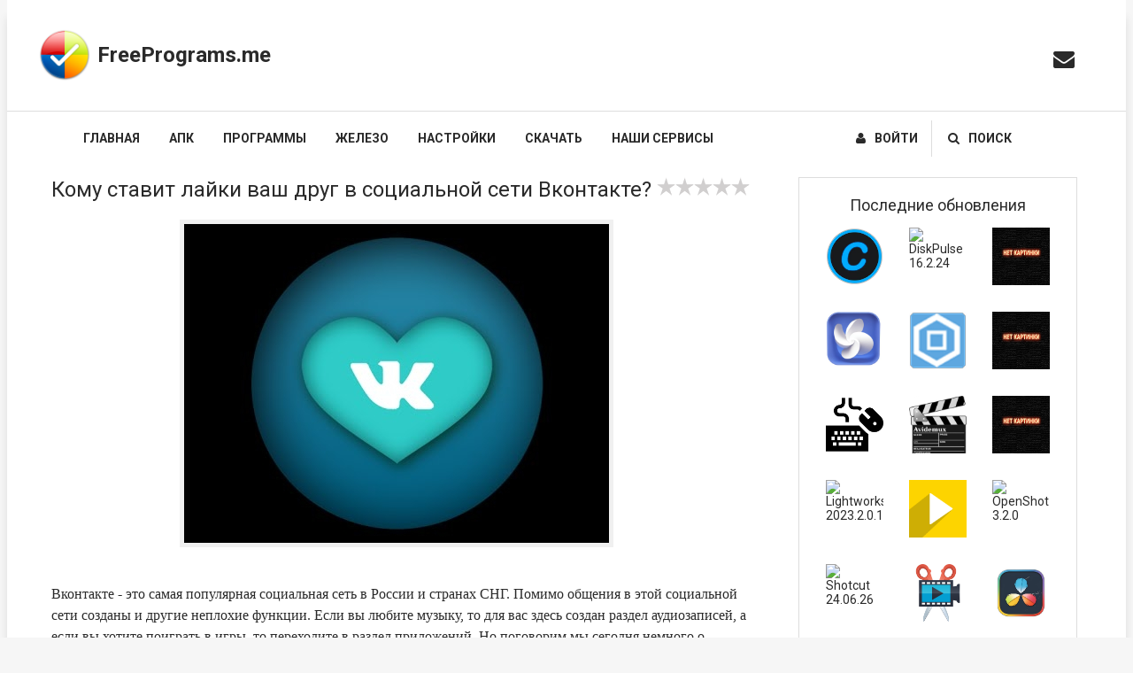

--- FILE ---
content_type: text/html; charset=utf-8
request_url: https://freeprograms.me/1360-this-puts-huskies-your-friend-in-social-network-vkontakte.html
body_size: 14524
content:
<!DOCTYPE html>
<html lang="ru">
<head>
    <meta charset="utf-8">
<title>Как узнать, кого лайкает человек Вконтакте</title>
<meta name="description" content="С помощью социальных сетей сегодня общается очень много людей. Это просто, удобно и комфортно.  Вконтакте - это самая популярная социальная сеть в России и странах СНГ. Помимо общения в этой">
<meta name="keywords" content="раздел, сегодня, Вконтакте, хотите, поиграть, переходите, приложений, аудиозаписей, пользователь, музыку, здесь, создан, поговорим, немного, вопрос, узнать, ставит, лайки, следующий, ответить">
<meta name="generator" content="DataLife Engine (http://dle-news.ru)">
<meta property="og:site_name" content="Freeprograms.me">
<meta property="og:type" content="article">
<meta property="og:title" content="Кому ставит лайки ваш друг в социальной сети Вконтакте?">
<meta property="og:url" content="https://freeprograms.me/1360-this-puts-huskies-your-friend-in-social-network-vkontakte.html">
<meta property="og:image" content="https://freeprograms.me/uploads/posts/2016-05/1463816980_ava-30-ya.jpg">
<meta property="og:description" content="Вконтакте - это самая популярная социальная сеть в России и странах СНГ. Помимо общения в этой социальной сети созданы и другие неплохие функции. Если вы любите музыку, то для вас здесь создан раздел аудиозаписей, а если вы хотите поиграть в игры, то переходите в раздел приложений. Но поговорим мы">
<link rel="search" type="application/opensearchdescription+xml" href="https://freeprograms.me/index.php?do=opensearch" title="Freeprograms.me">
<link rel="canonical" href="https://freeprograms.me/1360-this-puts-huskies-your-friend-in-social-network-vkontakte.html">
<link rel="alternate" type="application/rss+xml" title="Freeprograms.me" href="https://freeprograms.me/rss.xml">
    <!--В <head> сайта один раз добавьте код загрузчика-->


    <meta name="viewport" content="width=device-width, initial-scale=1.0"/>
    <link rel="shortcut icon" href="/favicon.ico"/>
    <link href="/templates/freeprograms/style/styles.css" type="text/css" rel="stylesheet"/>
    <link href="/templates/freeprograms/style/engine.css" type="text/css" rel="stylesheet"/>
    <link href='https://fonts.googleapis.com/css?family=Roboto:400,500,700,400italic&subset=latin,cyrillic'
          rel='stylesheet' type='text/css'>
    <meta name="yandex-verification" content="f10b8097b5df05a8"/>
    <style>
        .short2 .short-img {width:190px; height:190px; float:left; margin-left:-220px;}
        .short2 .short-img img {margin: 0%;width: 100%;max-width: 100%;}
    </style>

<!-- Yandex.Metrika counter -->
<script type="text/javascript" >
   (function(m,e,t,r,i,k,a){m[i]=m[i]||function(){(m[i].a=m[i].a||[]).push(arguments)};
   m[i].l=1*new Date();
   for (var j = 0; j < document.scripts.length; j++) {if (document.scripts[j].src === r) { return; }}
   k=e.createElement(t),a=e.getElementsByTagName(t)[0],k.async=1,k.src=r,a.parentNode.insertBefore(k,a)})
   (window, document, "script", "https://mc.yandex.ru/metrika/tag.js", "ym");

   ym(96197499, "init", {
        clickmap:true,
        trackLinks:true,
        accurateTrackBounce:true,
        webvisor:true
   });
</script>
<noscript><div><img src="https://mc.yandex.ru/watch/96197499" style="position:absolute; left:-9999px;" alt="" /></div></noscript>
<!-- /Yandex.Metrika counter -->


 




</head>

<div class="wrap">
    <div class="main center">
        <header class="header">
            <a href="/" class="logotype" title="На главную">FreePrograms.me</a>
            <ul class="social-btns">
                <li><a href="/cdn-cgi/l/email-protection#1e777078715e786c7b7b6e6c71796c7f736d30737b"><i class="fa fa-envelope" style="font-size: 24px"></i></a>
                </li>
                <!--			<li><a href="#"><i class="fa fa-vk"></i></a></li>
                                <li><a href="#"><i class="fa fa-facebook"></i></a></li>
                                <li><a href="#"><i class="fa fa-twitter"></i></a></li> -->
            </ul>
            <nav class="head-line" id="head-line">
                <ul class="menu-basic menu-mob" id="menu-mob">
                    
            

                    <li><a href="/">Главная</a></li>
                    <li><a href="#">АПК</a>
                        <ul class="hidden-menu">
                            <li><a href="/android-app/">Приложения АПК</a></li>
                            <li><a href="/android-games/">Игры АПК</a></li>
                        </ul>

                    </li>
                    <li><a href="#">Программы</a>
                        <ul class="hidden-menu">
                            <li><a href="/free-antiviruses/">Антивирусы</a></li>
                            <li><a href="/browsers/">Браузеры</a></li>
                            <li><a href="/graphic-editors/">Графические редакторы</a></li>
                            <li><a href="/gigry/">Игры</a></li>
                            <li><a href="/internet/">Интернет</a></li>
                            <li><a href="/music-downloads-vkontakte/">Музыка ВКонтакте</a></li>
                            <li><a href="/torrent-clients/">Торрент клиенты</a></li>
                            <li><a href="/translators/">Переводчики</a></li>
                            <li><a href="/icq/">Аськи</a></li>
                            <li><a href="/files-folders/">Файлы и папки</a></li>
                            <li><a href="/players/">Проигрыватели</a></li>
                            <li><a href="/systems/">Системные утилиты</a></li>
                            <li><a href="/text-editors/">Текстовые редакторы</a></li>
                            <li><a href="/jelektronnye-tablicy/">Электронные таблицы</a></li>
                            <li><a href="/ocr/">Распознавание текста</a></li>
                            <li><a href="/archivers/">Архиваторы</a></li>
                            <li><a href="/data-recovery/">Восстановление данных</a></li>
                            <li><a href="/overviews-programs/">Краткие обзоры программ</a></li>
                        </ul>
                    </li>
                    <li><a href="#">Железо</a>
                        <ul class="hidden-menu">
                            <li><a href="/zhelezo/processory/">Процессоры</a></li>
                            <li><a href="/zhelezo/smartfony/">Смартфоны</a></li>
                            <li><a href="/zhelezo/printers/">Принтеры</a></li>
                            <li><a href="/zhelezo/server/">Серверы</a></li>
                        </ul>
                    </li>
                    <li><a href="#">Настройки</a>
                        <ul class="hidden-menu">
                            <li><a href="/system-configuration-windows/">Настройка системы Windows</a></li>
                            <li><a href="/configure-routers/">Настройка роутеров</a></li>
                            <li><a href="/dll/">DLL файлы</a></li>
                        </ul>
                    </li>
                    <li><a href="/download-casino/">Скачать</a>
                        <ul class="hidden-menu">
                            <li><a href="/2751-1win-download.html">1WIN</a></li>
                            <li><a href="/2752-1xbet-download.html">1xBET</a></li>
                            <li><a href="/2753-skachat-kazino-pin-up.html">Pin Up</a></li>
                            <li><a href="/2874-skachat-kazino-vavada.html">Vavada</a></li>


                        </ul>
                    </li>
                    <li><a href="/our-services.html">Наши сервисы</a>
                        <ul class="hidden-menu">
                            <li><a href="/stopwatch.html">Онлайн Секундомер</a></li>
                            <li><a href="/genpass.html">Генератор паролей</a></li>
                        </ul>
                    </li>
                </ul>
                <ul class="menu-basic action-btns icon-left">
                    <li><a href="#" id="loginbtn"><i class="fa fa-user"></i>Войти</a>
                    </li>
                    <li><a href="/?do=search" id="searchbtn"><i class="fa fa-search"></i>Поиск</a></li>
                </ul>
                                                    






            </nav>
        </header>


        

        
        <div class="cols-r clearfix">
            <div class="lux"></div>
            <!-- <div class="lux"></div> -->

            <div class="content">

                


                <style>

                    .content h2{
                        margin-top: 30px;
                    }

                    .content h3{
                        margin-top: 15px;
                    }

                    .content ol{
                        list-style: auto;
                        margin-left: 30px;
                    }

                    .content ul{
                    }
                </style>
                <div id='dle-content'><article class="full short3">
	<h1>Кому ставит лайки ваш друг в социальной сети Вконтакте?</h1>
	
	
	
	
	
	

	<div class="full-text clearfix">
	
		<div style="text-align:center;"><!--dle_image_begin:https://freeprograms.me/uploads/posts/2016-05/1463816980_ava-30-ya.jpg|--><img data-src="/uploads/posts/2016-05/1463816980_ava-30-ya.jpg" style="max-width:100%;" alt="Кому ставит лайки ваш друг в социальной сети Вконтакте?"><!--dle_image_end--></div><br>Вконтакте - это самая популярная социальная сеть в России и странах СНГ. Помимо общения в этой социальной сети созданы и другие неплохие функции. Если вы любите музыку, то для вас здесь создан раздел аудиозаписей, а если вы хотите поиграть в игры, то переходите в раздел приложений. Но поговорим мы сегодня немного о другом. Постараемся ответить на следующий вопрос: как узнать, кому ставит лайки определенный пользователь Вконтакте.


        На самом деле на данный вопрос можно найти множество различных вариантов. Но мы остановимся лишь на одном, а именно на приложении, называемое "Кого лайкает мой друг". Данное приложение можно просто найти и запустить в нужном разделе социальной сети "Вконтакте". Также можно перейти просто по ссылке, которую вы найдете в конце статьи.<br><br>Итак, в первую очередь запускаем само приложение. Ждем пару секунд и можно приступать. У вас откроется окно приложения, как на скриншоте ниже.<br><div style="text-align:center;"><!--TBegin:https://freeprograms.me/uploads/posts/2016-05/1463817061_kogo-laykaet-moy-drug-ris-1.png|--><a href="https://freeprograms.me/uploads/posts/2016-05/1463817061_kogo-laykaet-moy-drug-ris-1.png" class="highslide" target="_blank"><img data-src="/uploads/posts/2016-05/thumbs/1463817061_kogo-laykaet-moy-drug-ris-1.png" style="max-width:100%;" alt=""></a><!--TEnd--></div><br><br>Вы можете ввести имя и фамилию вашего друга (можно id его страницы) в левой части окна. После этого появится его фотка и на ней будет оранжевая кнопка с надписью "<b>Стартуем</b>". На нее вам и нужно нажать.<br><div style="text-align:center;"><!--TBegin:https://freeprograms.me/uploads/posts/2016-05/1463817025_kogo-laykaet-moy-drug-ris-2-png.png|--><a href="https://freeprograms.me/uploads/posts/2016-05/1463817025_kogo-laykaet-moy-drug-ris-2-png.png" class="highslide" target="_blank"><img data-src="/uploads/posts/2016-05/thumbs/1463817025_kogo-laykaet-moy-drug-ris-2-png.png" style="max-width:100%;" alt=""></a><!--TEnd--></div><br><br>Анализ страницы займет некоторое время, по истечении которого вы увидите людей, которым ваш друг ставит лайки. Вся информация будет упорядочена (на первом месте поиска будет тот человек, которому ваш друг ставит наибольшее количество лайков). Подобным образом можно исследовать и свою страницу.

        Хотите узнать кому и в каких количествах ваши друзья ставят лайки? Тогда запускайте приложение, описанное в данной статье.
        <h2>Кого лайкает мой друг</h2><br>Запустить приложение https://vk.com/app3938387?_smt=apps%3A2
	</div>
	 
	
    <div class="short-cat"><a href="https://freeprograms.me/articles/">Статьи</a></div>
	<div class="short-meta icon-left clearfix ignore-select">
		<span><i class="fa fa-calendar-o"></i>21 май, 2016</span>
		<span><a id="dle-comm-link" href="https://freeprograms.me/1360-this-puts-huskies-your-friend-in-social-network-vkontakte.html#comment"><i class="fa fa-comment-o"></i>3</a></span>
		
	</div>
	
		<div class="full-rating ignore-select">
			<div class="frating-stars"><div id='ratig-layer-1360'>
	<div class="rating">
		<ul class="unit-rating">
		<li class="current-rating" style="width:0%;">0</li>
		<li><a href="#" title="Плохо" class="r1-unit" onclick="doRate('1', '1360'); return false;">1</a></li>
		<li><a href="#" title="Приемлемо" class="r2-unit" onclick="doRate('2', '1360'); return false;">2</a></li>
		<li><a href="#" title="Средне" class="r3-unit" onclick="doRate('3', '1360'); return false;">3</a></li>
		<li><a href="#" title="Хорошо" class="r4-unit" onclick="doRate('4', '1360'); return false;">4</a></li>
		<li><a href="#" title="Отлично" class="r5-unit" onclick="doRate('5', '1360'); return false;">5</a></li>
		</ul>
	</div>
</div></div>
				<div class="full-rating2">
					
				</div>
			
		</div>
	


	
	<div class="sidebox ignore-select">
		<div class="sidebox-t">Читайте также:</div>
		<ul class="sidebox-c">
			<li><a href="https://freeprograms.me/1201-how-to-remove-music-from-the-social-network-vkontakte.html"><span>Как удалить музыку из социальной сети Вконтакте?</span></a></li><li><a href="https://freeprograms.me/978-how-to-download-the-flash-player-in-the-social-network-vkontakte.html"><span>Как скачать флеш-плеер в социальную сеть Вконтакте?</span></a></li><li><a href="https://freeprograms.me/1292-download-music-from-the-social-network-vkontakte-to-the-expansion-musicsig-vkontakte.html"><span>Скачиваем музыку из соцсети Вконтакте с расширением MusicSig vkontakte</span></a></li><li><a href="https://freeprograms.me/1209-confirmation-page-in-the-social-network-vkontakte.html"><span>Подтверждение страницы в социальной сети Вконтакте</span></a></li><li><a href="https://freeprograms.me/1273-listen-to-music-through-the-iphone-facebook-using-melody-player.html"><span>Слушаем музыку Вконтакте через айфон с помощью Melody player</span></a></li>
		</ul>
	</div>
	
</article>
<div class="full-comms">
	<form  method="post" name="dle-comments-form" id="dle-comments-form" ><!--noindex-->
<div class="add-comm-form clearfix">
		
	<div class="ac-title">Прокомментировать <i class="fa fa-angle-down"></i></div>
		
			
			
						
						
						
						
						
						
			
			
			<div class="ac-inputs clearfix">
				<input type="text" maxlength="35" name="name" id="name" placeholder="Ваше имя" />
				<input type="text" maxlength="35" name="mail" id="mail" placeholder="Ваш e-mail (необязательно)" />
			</div>
			
			
			<div class="ac-textarea"><script data-cfasync="false" src="/cdn-cgi/scripts/5c5dd728/cloudflare-static/email-decode.min.js"></script><script>
	var text_upload = "Загрузка файлов и изображений на сервер";
</script>
<div class="wseditor"><textarea id="comments" name="comments" rows="10" cols="50" class="ajaxwysiwygeditor"></textarea></div></div>
			

			<div class="ac-protect">
				
				
				<div class="sep-input clearfix">
					<div class="label">Введите код с картинки:<span class="impot">*</span></div>
					<div class="input"><input type="text" name="sec_code" id="sec_code" maxlength="45" /><a onclick="reload(); return false;" title="Кликните на изображение чтобы обновить код, если он неразборчив" href="#"><span id="dle-captcha"><img src="/engine/modules/antibot/antibot.php" alt="Кликните на изображение чтобы обновить код, если он неразборчив" width="160" height="80"></span></a></div>
				</div>
				
				
			</div>


	<div class="ac-submit"><button name="submit" type="submit">Отправить</button></div>
	
</div>
<!--/noindex-->
		<input type="hidden" name="subaction" value="addcomment">
		<input type="hidden" name="post_id" id="post_id" value="1360"><input type="hidden" name="user_hash" value="52fce73d4e15739033bfc697e600a15818b422d3"></form>
	
	<div class="comments-items">
		<form method="post" name="dlemasscomments" id="dlemasscomments"><div id="dle-comments-list">
<div id="comment"></div><ol class="comments-tree-list"><li id="comments-tree-item-14784" class="comments-tree-item" ><div id='comment-id-14784'>

<div class="comm-item clearfix">
	<div class="comm-left">
		<img src="/templates/freeprograms/dleimages/noavatar.png" alt="ksenia_otvaga"/>
	</div>
	<div class="comm-right">
		<div class="comm-top-info clearfix">
			<div class="comm-info-line clearfix ignore-select">
				<div class="comm-author"><a href="/cdn-cgi/l/email-protection#d5b2baa7bbacbdbea6b0bbbcb4e2e595b2b8b4bcb9fbb6bab8">ksenia_otvaga</a></div>
				<div class="comm-date">19 ноября 2023 13:53</div>
				
			</div>
		</div>
		<div class="comm-text">
			<div class="comm-body clearfix">
				<div id='comm-id-14784'>Я очень благодарна за то, что тут есть такое приложение, я смогла его скачать и увидеть кого же лайкает мой парень, больше мы с ним не встречаемся... </div>
			</div>
			
		</div>
		<div class="comm-bottom-info">
			<ul class="clearfix">
				
				<li><i class="fa fa-reply"></i><a onclick="dle_reply('14784', '0', '1'); return false;" href="#">Ответить</a></li>
				<li class="mob-vis"><i class="fa fa-quote-right"></i><a onmouseover="dle_copy_quote('ksenia_otvaga');" href="#" onclick="dle_ins('14784'); return false;">Цитата</a></li>
				
				
			</ul>
		</div>
	</div>
</div>

</div></li><li id="comments-tree-item-26179" class="comments-tree-item" ><div id='comment-id-26179'>

<div class="comm-item clearfix">
	<div class="comm-left">
		<img src="/templates/freeprograms/dleimages/noavatar.png" alt="Тюльпан"/>
	</div>
	<div class="comm-right">
		<div class="comm-top-info clearfix">
			<div class="comm-info-line clearfix ignore-select">
				<div class="comm-author">Тюльпан</div>
				<div class="comm-date">6 декабря 2023 17:45</div>
				
			</div>
		</div>
		<div class="comm-text">
			<div class="comm-body clearfix">
				<div id='comm-id-26179'>Так - так ну теперь держитесь люди которые встречаются с "детективами" )))</div>
			</div>
			
		</div>
		<div class="comm-bottom-info">
			<ul class="clearfix">
				
				<li><i class="fa fa-reply"></i><a onclick="dle_reply('26179', '0', '1'); return false;" href="#">Ответить</a></li>
				<li class="mob-vis"><i class="fa fa-quote-right"></i><a onmouseover="dle_copy_quote('Тюльпан');" href="#" onclick="dle_ins('26179'); return false;">Цитата</a></li>
				
				
			</ul>
		</div>
	</div>
</div>

</div></li><li id="comments-tree-item-26759" class="comments-tree-item" ><div id='comment-id-26759'>

<div class="comm-item clearfix">
	<div class="comm-left">
		<img src="/templates/freeprograms/dleimages/noavatar.png" alt="Diz1k"/>
	</div>
	<div class="comm-right">
		<div class="comm-top-info clearfix">
			<div class="comm-info-line clearfix ignore-select">
				<div class="comm-author">Diz1k</div>
				<div class="comm-date">6 декабря 2023 21:49</div>
				
			</div>
		</div>
		<div class="comm-text">
			<div class="comm-body clearfix">
				<div id='comm-id-26759'>Не знаю мне всегда было наплевать на такие приложения это его дело же зачем в это лезть</div>
			</div>
			
		</div>
		<div class="comm-bottom-info">
			<ul class="clearfix">
				
				<li><i class="fa fa-reply"></i><a onclick="dle_reply('26759', '0', '1'); return false;" href="#">Ответить</a></li>
				<li class="mob-vis"><i class="fa fa-quote-right"></i><a onmouseover="dle_copy_quote('Diz1k');" href="#" onclick="dle_ins('26759'); return false;">Цитата</a></li>
				
				
			</ul>
		</div>
	</div>
</div>

</div></li></ol>
<div id="dle-ajax-comments"></div>
</div></form>

		<!--dlenavigationcomments-->
	</div>
	
</div></div>

                <link rel="stylesheet"
                      href="https://cdnjs.cloudflare.com/ajax/libs/font-awesome/4.7.0/css/font-awesome.min.css">

                <br>

                <script data-cfasync="false" src="/cdn-cgi/scripts/5c5dd728/cloudflare-static/email-decode.min.js"></script><script src="https://yastatic.net/share2/share.js"></script>
                <div class="ya-share2" data-curtain data-services="messenger,vkontakte,odnoklassniki,telegram,twitter,viber,whatsapp"></div>
                
                
                <style>
                                    .frame_item_container {
                        position: relative;
                        overflow: hidden;
                        width: 100%;
                        padding-top: 60.25%;
                    }
                    
                    .frame_item_container iframe {
                        position: absolute;
                        top: 0;
                        left: 0;
                        bottom: 0;
                        right: 0;
                        width: 100%;
                        height: 100%;
                    }
                    
                    
                    .games_frames {
                        display: flex;
                        justify-content: space-between;
                        margin-top:25px;
                    }
                    
                    .frame_item {
                        display: flex;
                        width: 100%;
                        position: relative;
                        overflow: hidden;
                    }
                    
                    @media (max-width: 900px) {
                        .games_frames {
                            flex-direction: column;
                        }
                    
                        .frame_item {
                            width: 100%;
                            margin-bottom: 20px;
                        }
                    }
                    
                    .frame {
                        display: -ms-flexbox;
                        display: flex;
                        -ms-flex-direction: row;
                        flex-direction: row;
                        -ms-flex-align: center;
                        align-items: center;
                        border: .25rem solid #3e2d1e;
                        border-radius: 1rem;
                        position: relative;
                        overflow: hidden
                    }
                    
                    .frame:hover .frame__overlay {
                        opacity: 1
                    }
                    
                    .frame:hover .frame__image {
                        -webkit-transform: scale(1.025);
                        transform: scale(1.025)
                    }
                    
                    .frame__image {
                        width: 100%;
                        transition: .5s ease-in-out;
                        -webkit-transform: scale(1);
                        transform: scale(1)
                    }
                    
                    .frame__overlay {
                        display: -ms-flexbox;
                        display: flex;
                        -ms-flex-direction: row;
                        flex-direction: row;
                        -ms-flex-align: center;
                        align-items: center
                    }
                    
                    .frame__button {
                          padding: 10px 40px;
                            background-color: #ffdf00;
                            color: #000000;
                            font-size: 1rem;
                            position: absolute;
                            top: 50%;
                            left: 50%;
                            font-weight: 600;
                            letter-spacing: .125rem;
                            /* border: 0.125rem solid #0a8754; */
                            border-radius: 0.25rem;
                            -webkit-transform: translate(-50%, -50%);
                            transform: translate(-50%, -50%);
                            text-align: center;
                            /* box-shadow: 1px 2px 4px #00000061; */
                            transition: .3s ease-in-out;
                    }
                    
                    .frame__button:hover {
                        cursor: pointer;
                        box-shadow: 2px 4px 8px #00000064
                    }
                    
                    .frame__overlay, .sidebar__overlay {
                        transition: .5s ease-in-out;
                        position: absolute;
                        right: 0;
                        height: 100%;
                        width: 100%;
                        background-color: rgba(0, 0, 0, .5);
                    }
                </style>
                <script src="https://code.jquery.com/jquery-3.7.1.min.js" integrity="sha256-/JqT3SQfawRcv/BIHPThkBvs0OEvtFFmqPF/lYI/Cxo=" crossorigin="anonymous"></script>
                
                <script>
                jQuery( document ).ready(function() {
                   jQuery('.frame__button').on('click', function (e) {
                    let _frame = $(this).data('iframe');
                    jQuery(this).parent().parent().html('<div class="frame_item_container">'+_frame+'</div>');
                })
                });

                
                </script>
                
                <div class="game12_container" style="margin-top:20px">
<iframe class="responsive-iframe" src="/play6/index.html" style="border: none; width: 100%; height:350px;    "></iframe>
</div> 
                


            </div>

            

            

            <aside class="sidebar">

                <div class="sidebox">
                    <div class="sidebox-t">Последние обновления</div>
                    <div class="sidebox-c flex-row">
                        <a class="custom-foto img-box" href="https://freeprograms.me/4068-advanced-systemcare-ultimate-1670113.html">
<img src="https://cdni.comss.net/logo/Advanced_SystemCare_logo_2020_256.png" resize="w:65,h:65,q:80" crop="b-r" alt="Advanced SystemCare Ultimate 16.7.0.113" title="Advanced SystemCare Ultimate 16.7.0.113"/>
</a><a class="custom-foto img-box" href="https://freeprograms.me/4065-diskpulse-16224.html">
<img src="https://media.imgcdn.org/repo/2023/03/disk-pulse/Disk-Pulse-Ultimate-Logo.png" resize="w:65,h:65,q:80" crop="b-r" alt="DiskPulse 16.2.24" title="DiskPulse 16.2.24"/>
</a><a class="custom-foto img-box" href="https://freeprograms.me/4063-reaconverter-lite-7817.html">
<img src="/templates/freeprograms/dleimages/no_image.jpg" resize="w:65,h:65,q:80" crop="b-r" alt="reaConverter Lite 7.817" title="reaConverter Lite 7.817"/>
</a><a class="custom-foto img-box" href="https://freeprograms.me/4062-4k-image-compressor-1500280.html">
<img src="https://rsload.net/images6/4KImageCompressorPro%20key.jpg" resize="w:65,h:65,q:80" crop="b-r" alt="4K Image Compressor 1.5.0.0280" title="4K Image Compressor 1.5.0.0280"/>
</a><a class="custom-foto img-box" href="https://freeprograms.me/4061-backupcraft-20030.html">
<img src="https://www.softportal.com/scr/50561/icons/backupcraft_64.png" resize="w:65,h:65,q:80" crop="b-r" alt="BackupCraft 2.0.0.30" title="BackupCraft 2.0.0.30"/>
</a><a class="custom-foto img-box" href="https://freeprograms.me/4060-icarepdf-unlock-amp-lock-100.html">
<img src="/templates/freeprograms/dleimages/no_image.jpg" resize="w:65,h:65,q:80" crop="b-r" alt="iCarePDF Unlock &amp; Lock 1.0.0" title="iCarePDF Unlock &amp; Lock 1.0.0"/>
</a><a class="custom-foto img-box" href="https://freeprograms.me/4058-mouse-and-keyboard-recorder-3346.html">
<img src="https://cdn-icons-png.flaticon.com/512/643/643356.png" resize="w:65,h:65,q:80" crop="b-r" alt="Mouse and Keyboard Recorder 3.3.4.6" title="Mouse and Keyboard Recorder 3.3.4.6"/>
</a><a class="custom-foto img-box" href="https://freeprograms.me/4056-avidemux-281.html">
<img src="https://avidemux.softok.info/wp-content/uploads/avidemux-logo-192x200.png" resize="w:65,h:65,q:80" crop="b-r" alt="Avidemux 2.8.1" title="Avidemux 2.8.1"/>
</a><a class="custom-foto img-box" href="https://freeprograms.me/4055-videopad-video-editor-1615.html">
<img src="/templates/freeprograms/dleimages/no_image.jpg" resize="w:65,h:65,q:80" crop="b-r" alt="VideoPad Video Editor 16.15" title="VideoPad Video Editor 16.15"/>
</a><a class="custom-foto img-box" href="https://freeprograms.me/4053-lightworks-20232015168.html">
<img src="https://cdn.icon-icons.com/icons2/1381/PNG/512/lightworks_93745.png" resize="w:65,h:65,q:80" crop="b-r" alt="Lightworks 2023.2.0.15168" title="Lightworks 2023.2.0.15168"/>
</a><a class="custom-foto img-box" href="https://freeprograms.me/4051-icecream-video-editor-320.html">
<img src="https://static.icecreamapps.com/media/ve_200x200.png" resize="w:65,h:65,q:80" crop="b-r" alt="Icecream Video Editor 3.20" title="Icecream Video Editor 3.20"/>
</a><a class="custom-foto img-box" href="https://freeprograms.me/4048-openshot-320.html">
<img src="https://upload.wikimedia.org/wikipedia/commons/thumb/1/17/OpenShot_logo_%282016%29.svg/2048px-OpenShot_logo_%282016%29.svg.png" resize="w:65,h:65,q:80" crop="b-r" alt="OpenShot 3.2.0" title="OpenShot 3.2.0"/>
</a><a class="custom-foto img-box" href="https://freeprograms.me/4047-shotcut-240626.html">
<img src="https://w7.pngwing.com/pngs/752/978/png-transparent-shotcut-alt-macos-bigsur-icon-thumbnail.png" resize="w:65,h:65,q:80" crop="b-r" alt="Shotcut 24.06.26" title="Shotcut 24.06.26"/>
</a><a class="custom-foto img-box" href="https://freeprograms.me/4046-movavi-video-editor-plus-2402.html">
<img src="https://movavi-video-editor.download-windows.org/uploads/posts/2017-12/1512759895_box.png" resize="w:65,h:65,q:80" crop="b-r" alt="Movavi Video Editor Plus 24.0.2" title="Movavi Video Editor Plus 24.0.2"/>
</a><a class="custom-foto img-box" href="https://freeprograms.me/4045-davinci-resolve-192.html">
<img src="https://rsload.net/images6/DaVinci_Resolve_Studio%20crack.jpg" resize="w:65,h:65,q:80" crop="b-r" alt="DaVinci Resolve 19.2" title="DaVinci Resolve 19.2"/>
</a><a class="custom-foto img-box" href="https://freeprograms.me/4044-final-cut-pro-1080.html">
<img src="https://is1-ssl.mzstatic.com/image/thumb/Purple126/v4/20/99/1f/20991f3d-b6c9-bd94-9991-815c9838a170/AppIcon-85-220-0-4-2x.png/1200x630bb.png" resize="w:65,h:65,q:80" crop="b-r" alt="Final Cut Pro 10.8.0" title="Final Cut Pro 10.8.0"/>
</a><a class="custom-foto img-box" href="https://freeprograms.me/4043-adobe-premiere-pro-2024-245057.html">
<img src="https://soft360.pl/548-large_default/adobe-premiere-pro-cc-teams-multi-winmac.jpg" resize="w:65,h:65,q:80" crop="b-r" alt="Adobe Premiere Pro 2024 24.5.0.57" title="Adobe Premiere Pro 2024 24.5.0.57"/>
</a><a class="custom-foto img-box" href="https://freeprograms.me/4042-fotoshou-pro-240.html">
<img src="https://photoshow-pro.download-windows.org/uploads/posts/2018-02/1517524237_box.png" resize="w:65,h:65,q:80" crop="b-r" alt="ФотоШОУ PRO 24.0" title="ФотоШОУ PRO 24.0"/>
</a><a class="custom-foto img-box" href="https://freeprograms.me/4036-irfanview-467.html">
<img src="/templates/freeprograms/dleimages/no_image.jpg" resize="w:65,h:65,q:80" crop="b-r" alt="IrfanView 4.67" title="IrfanView 4.67"/>
</a><a class="custom-foto img-box" href="https://freeprograms.me/4035-xnview-2516-standard.html">
<img src="https://www.besplatnyeprogrammy.ru/wp-content/uploads/XnView-1.png" resize="w:65,h:65,q:80" crop="b-r" alt="XnView 2.51.6 Standard" title="XnView 2.51.6 Standard"/>
</a><a class="custom-foto img-box" href="https://freeprograms.me/4034-avs-video-editor-1001421.html">
<img src="/templates/freeprograms/dleimages/no_image.jpg" resize="w:65,h:65,q:80" crop="b-r" alt="AVS Video Editor 10.0.1.421" title="AVS Video Editor 10.0.1.421"/>
</a><a class="custom-foto img-box" href="https://freeprograms.me/4033-video-montazh-190.html">
<img src="https://videomontazh.softok.info/wp-content/uploads/videmontag-logo.png" resize="w:65,h:65,q:80" crop="b-r" alt="Видео - МОНТАЖ 19.0" title="Видео - МОНТАЖ 19.0"/>
</a><a class="custom-foto img-box" href="https://freeprograms.me/4032-epic-104051128.html">
<img src="https://browserinfo.ru/img/Epic-Privacy-Browser-logo.png" resize="w:65,h:65,q:80" crop="b-r" alt="Epic Privacy Browser 104.0.5112.8" title="Epic Privacy Browser 104.0.5112.8"/>
</a><a class="custom-foto img-box" href="https://freeprograms.me/4031-vivaldi-67332941.html">
<img src="https://cdni.comss.net/logo/vivaldi-new-logo.png" resize="w:65,h:65,q:80" crop="b-r" alt="Vivaldi 6.7.3329.41" title="Vivaldi 6.7.3329.41"/>
</a>
                    </div>
                </div>
                <div class="sidebox tabsbox">
                    <div class="sidebox-t flex-row tabs-sel"><span>Популярное</span> <span>Обсуждаемое</span></div>
                    <ul class="sidebox-c tabs-b">
                        <li><a href="https://freeprograms.me/1449-prilozhenie-glaztv-dlya-os-android-ustanovka-i-ispolzovanie.html"><span>Приложение Глаз.ТВ для ОС Android: установка и использование</span></a></li><li><a href="https://freeprograms.me/1330-cdw-how-to-open-a-file.html"><span>Как открыть файл CDW?</span></a></li><li><a href="https://freeprograms.me/1138-net-signala-na-trikolor-tv-chto-delat.html"><span>Нет сигнала на Триколор ТВ - что делать?</span></a></li><li><a href="https://freeprograms.me/1076-currency-converter-online.html"><span>Конвертер величин в режиме онлайн</span></a></li><li><a href="https://freeprograms.me/693-yandekstransport-onlayn-dlya-kompyutera.html"><span>Яндекс.Транспорт онлайн для компьютера</span></a></li><li><a href="https://freeprograms.me/1462-luchshe-programmy-dlya-skachivaniya-igr-na-kompyuter.html"><span>Лучшие программы для скачивания игр на компьютер</span></a></li><li><a href="https://freeprograms.me/1374-ne-skachivayutsya-prilozheniya-s-servisa-play-market-reshaem-problemu.html"><span>Не скачиваются приложения с сервиса Play Market. Решаем проблему</span></a></li><li><a href="https://freeprograms.me/374-kak-voyti-v-yandeks-pochtu.html"><span>Как войти в Яндекс почту?</span></a></li><li><a href="https://freeprograms.me/1431-kak-ustanovit-staruyu-versiyu-yandeksbrauzera.html"><span>Как установить старую версию Яндекс.Браузера</span></a></li><li><a href="https://freeprograms.me/65-login-gmail.html"><span>Вход в почту Gmail</span></a></li><li><a href="https://freeprograms.me/1525-kak-sdelat-vneshniy-hdd-iz-zhestkogo-diska.html"><span>Как сделать внешний HDD из жёсткого диска</span></a></li><li><a href="https://freeprograms.me/1425-ne-ustanavlivaetsya-yandeksbrauzer-na-kompyuter-prichiny-problemy-i-sposoby-resheniya.html"><span>Не устанавливается Яндекс.Браузер на компьютер: причины проблемы и способы решения</span></a></li>
                    </ul>
                    <ul class="sidebox-c tabs-b">
                        <li><a href="https://freeprograms.me/65-login-gmail.html"><span>Вход в почту Gmail</span></a></li><li><a href="https://freeprograms.me/374-kak-voyti-v-yandeks-pochtu.html"><span>Как войти в Яндекс почту?</span></a></li><li><a href="https://freeprograms.me/2751-1win-download.html"><span>1win скачать апк на андроид v3.1.1</span></a></li><li><a href="https://freeprograms.me/2752-1xbet-download.html"><span>1xBet скачать приложение на телефон Андроид</span></a></li><li><a href="https://freeprograms.me/2870-skachat-kazino-mostbet.html"><span>Скачать казино Mostbet</span></a></li><li><a href="https://freeprograms.me/2753-skachat-kazino-pin-up.html"><span>Скачать казино Pin Up</span></a></li><li><a href="https://freeprograms.me/375-vhod-v-pochtovyy-yaschik-rambler.html"><span>Вход в почтовый ящик Рамблер</span></a></li><li><a href="https://freeprograms.me/2874-skachat-kazino-vavada.html"><span>Скачать казино Vavada</span></a></li><li><a href="https://freeprograms.me/10-yandex-browser.html"><span>Скачать Яндекс.Браузер 23.9.5.660</span></a></li><li><a href="https://freeprograms.me/104-registration-instagram.html"><span>Регистрация в Инстаграме</span></a></li><li><a href="https://freeprograms.me/3194-skachat-aviator-onlajn-kazino-10.html"><span>Скачать Aviator онлайн Казино 1.0</span></a></li><li><a href="https://freeprograms.me/515-kak-nayti-telefon-po-imei.html"><span>Как найти телефон по IMEI</span></a></li>
                    </ul>
                </div>
                
                <div class="sidebox">
                    <div class="sidebox-t">Последние комментарии</div>
                    <div class="sidebox-c">
                        <a class="lcomm" href="https://freeprograms.me/2706-spisok-jemuljatorov-windows-dlja-android.html#comment">
	<div class="lc-body">
		<div class="lc-author">MoreFerret</div>
		<div class="lc-text">Полезно, круто о некоторых эмуляторах не знал, полезная статья</div>
	</div>
	<img src="/templates/freeprograms/dleimages/noavatar.png" resize="w:40,h:40,q:80" alt="MoreFerret"/>
</a><a class="lcomm" href="https://freeprograms.me/3611-skachat-the-walking-zombie-2-370.html#comment">
	<div class="lc-body">
		<div class="lc-author">Стас</div>
		<div class="lc-text">Интересно выглядит решил попробовать люблю игры про зомби и выживание</div>
	</div>
	<img src="/templates/freeprograms/dleimages/noavatar.png" resize="w:40,h:40,q:80" alt="Стас"/>
</a><a class="lcomm" href="https://freeprograms.me/818-zagruzhayte-i-smotrite-video-vmeste-s-quicktime.html#comment">
	<div class="lc-body">
		<div class="lc-author">arkady</div>
		<div class="lc-text">ну вещь не плохая, можно на пару раз прикольнуться.</div>
	</div>
	<img src="/templates/freeprograms/dleimages/noavatar.png" resize="w:40,h:40,q:80" alt="arkady"/>
</a><a class="lcomm" href="https://freeprograms.me/3850-skachat-flight-simulator-2d-262.html#comment">
	<div class="lc-body">
		<div class="lc-author">arkady</div>
		<div class="lc-text">почувствовал себя пилотом, задумка неплохая, вполне играбельно, хотя бы просто прочувствовать</div>
	</div>
	<img src="/templates/freeprograms/dleimages/noavatar.png" resize="w:40,h:40,q:80" alt="arkady"/>
</a><a class="lcomm" href="https://freeprograms.me/1048-connect-unlimited-internet-on-the-tv-2.html#comment">
	<div class="lc-body">
		<div class="lc-author">arkady</div>
		<div class="lc-text">пользуюсь теле 2 давно, оператор хороший никогда не подводил, обожаб функцию передачи гигабайт, все</div>
	</div>
	<img src="/templates/freeprograms/dleimages/noavatar.png" resize="w:40,h:40,q:80" alt="arkady"/>
</a>
                    </div>
                </div>
            </aside>
            
        </div>
        
                    


            

<style>
.social{
    margin-top: 30px;
    text-align: justify;
    float: left;
    display: flex;
}
.social img{
    width: 40px;
    }
</style>

        <footer class="footer clearfix">
            <ul class="menu-basic menu-footer">
                <li><a href="/">Главная</a></li>
                <li><a href="/rules.html">Правила</a></li>
            </ul>
            <div class="copyr">© 2013—2022. Полезные советы по работе с ПК и бесплатный каталог лицензионных программ.</div>

            <div class="social">
                <a href="https://t.me/s/freeprograms_me" rel="nofollow">
                   <img src="/img/tg_icon.svg" alt="social icon">
                </a>
            </div>
        </footer>

    </div>

</div>

<!--noindex-->


	<div class="login-box" id="login-box" title="Авторизация">
		<div class="login-social clearfix">
						
						
						
						
						
						
		</div>
		<div class="login-form">
			<form method="post">
				<div class="login-input">
					<input type="text" name="login_name" id="login_name" placeholder="Ваш логин"/>
				</div>
				<div class="login-input">
					<input type="password" name="login_password" id="login_password" placeholder="Ваш пароль" />
				</div>
				<div class="login-button">
					<button onclick="submit();" type="submit" title="Вход">Войти на сайт</button>
					<input name="login" type="hidden" id="login" value="submit" />
				</div>
				<div class="login-checkbox">
					<input type="checkbox" name="login_not_save" id="login_not_save" value="1"/>
					<label for="login_not_save">&nbsp;Чужой компьютер</label> 
				</div>
				<div class="login-links clearfix">
					<a href="https://freeprograms.me/index.php?do=lostpassword">Забыли пароль?</a>
					<a href="/?do=register" class="log-register">Регистрация</a>
				</div>
			</form>
		</div>
				
	</div>

<!--/noindex-->
<link href="/engine/classes/min/index.php?f=engine/editor/jscripts/froala/fonts/font-awesome.css,engine/editor/jscripts/froala/css/editor.css,engine/editor/css/default.css&amp;v=298e8" rel="stylesheet" type="text/css">
<script src="/engine/classes/min/index.php?g=general&amp;v=298e8"></script>
<script src="/engine/classes/min/index.php?f=engine/classes/js/jqueryui.js,engine/classes/js/dle_js.js,engine/classes/highslide/highslide.js,engine/classes/js/lazyload.js,engine/classes/masha/masha.js,engine/skins/codemirror/js/code.js,engine/editor/jscripts/froala/editor.js,engine/editor/jscripts/froala/languages/ru.js&amp;v=298e8" defer></script>


<!-- прокрутка Top-->
<a href="#" id="toTop"><img src="/templates/freeprograms/images/up_arrow.png" border="0" align="absmiddle"/></a>
<script src="/templates/freeprograms/js/ttop.js" type="text/javascript"></script>
<script type="text/javascript">
    $(function () {
        $("#toTop").scrollToTop();
    });
</script>

<!-- / прокрутка Top end-->
<!-- Google tag (gtag.js) -->
<script async src="https://www.googletagmanager.com/gtag/js?id=G-9M3MV1JKMR"></script>
<script>
    window.dataLayer = window.dataLayer || [];

    function gtag(){dataLayer.push(arguments);}
    gtag('js', new Date());

    gtag('config', 'G-9M3MV1JKMR');
</script>
<script src="/templates/freeprograms/js/libs.js"></script>
<script>
<!--
var dle_root       = '/';
var dle_admin      = '';
var dle_login_hash = '52fce73d4e15739033bfc697e600a15818b422d3';
var dle_group      = 5;
var dle_skin       = 'freeprograms';
var dle_wysiwyg    = '1';
var quick_wysiwyg  = '1';
var dle_min_search = '4';
var dle_act_lang   = ["Да", "Нет", "Ввод", "Отмена", "Сохранить", "Удалить", "Загрузка. Пожалуйста, подождите..."];
var menu_short     = 'Быстрое редактирование';
var menu_full      = 'Полное редактирование';
var menu_profile   = 'Просмотр профиля';
var menu_send      = 'Отправить сообщение';
var menu_uedit     = 'Админцентр';
var dle_info       = 'Информация';
var dle_confirm    = 'Подтверждение';
var dle_prompt     = 'Ввод информации';
var dle_req_field  = 'Заполните все необходимые поля';
var dle_del_agree  = 'Вы действительно хотите удалить? Данное действие невозможно будет отменить';
var dle_spam_agree = 'Вы действительно хотите отметить пользователя как спамера? Это приведёт к удалению всех его комментариев';
var dle_c_title    = 'Отправка жалобы';
var dle_complaint  = 'Укажите текст Вашей жалобы для администрации:';
var dle_mail       = 'Ваш e-mail:';
var dle_big_text   = 'Выделен слишком большой участок текста.';
var dle_orfo_title = 'Укажите комментарий для администрации к найденной ошибке на странице:';
var dle_p_send     = 'Отправить';
var dle_p_send_ok  = 'Уведомление успешно отправлено';
var dle_save_ok    = 'Изменения успешно сохранены. Обновить страницу?';
var dle_reply_title= 'Ответ на комментарий';
var dle_tree_comm  = '1';
var dle_del_news   = 'Удалить статью';
var dle_sub_agree  = 'Вы действительно хотите подписаться на комментарии к данной публикации?';
var dle_captcha_type  = '0';
var DLEPlayerLang     = {prev: 'Предыдущий',next: 'Следующий',play: 'Воспроизвести',pause: 'Пауза',mute: 'Выключить звук', unmute: 'Включить звук', settings: 'Настройки', enterFullscreen: 'На полный экран', exitFullscreen: 'Выключить полноэкранный режим', speed: 'Скорость', normal: 'Обычная', quality: 'Качество', pip: 'Режим PiP'};
var allow_dle_delete_news   = false;
var dle_search_delay   = false;
var dle_search_value   = '';
jQuery(function($){
	
      $('#comments').froalaEditor({
        dle_root: dle_root,
        dle_upload_area : "comments",
        dle_upload_user : "",
        dle_upload_news : "0",
        width: '100%',
        height: '220',
        language: 'ru',

		htmlAllowedTags: ['div', 'span', 'p', 'br', 'strong', 'em', 'ul', 'li', 'ol', 'b', 'u', 'i', 's', 'a', 'img'],
		htmlAllowedAttrs: ['class', 'href', 'alt', 'src', 'style', 'target'],
		pastePlain: true,
        imagePaste: false,
        listAdvancedTypes: false,
        imageUpload: false,
		videoInsertButtons: ['videoBack', '|', 'videoByURL'],
		
        toolbarButtonsXS: ['bold', 'italic', 'underline', 'strikeThrough', '|', 'align', 'formatOL', 'formatUL', '|', 'insertLink', 'dleleech', 'emoticons', '|', 'dlehide', 'dlequote', 'dlespoiler'],

        toolbarButtonsSM: ['bold', 'italic', 'underline', 'strikeThrough', '|', 'align', 'formatOL', 'formatUL', '|', 'insertLink', 'dleleech', 'emoticons', '|', 'dlehide', 'dlequote', 'dlespoiler'],

        toolbarButtonsMD: ['bold', 'italic', 'underline', 'strikeThrough', '|', 'align', 'formatOL', 'formatUL', '|', 'insertLink', 'dleleech', 'emoticons', '|', 'dlehide', 'dlequote', 'dlespoiler'],

        toolbarButtons: ['bold', 'italic', 'underline', 'strikeThrough', '|', 'align', 'formatOL', 'formatUL', '|', 'insertLink', 'dleleech', 'emoticons', '|', 'dlehide', 'dlequote', 'dlespoiler']

      }).on('froalaEditor.image.inserted froalaEditor.image.replaced', function (e, editor, $img, response) {

			if( response ) {
			
			    response = JSON.parse(response);
			  
			    $img.removeAttr("data-returnbox").removeAttr("data-success").removeAttr("data-xfvalue").removeAttr("data-flink");

				if(response.flink) {
				  if($img.parent().hasClass("highslide")) {
		
					$img.parent().attr('href', response.flink);
		
				  } else {
		
					$img.wrap( '<a href="'+response.flink+'" class="highslide"></a>' );
					
				  }
				}
			  
			}
			
		});

$('#dle-comments-form').submit(function() {
	doAddComments();
	return false;
});
FastSearch();

hs.graphicsDir = '/engine/classes/highslide/graphics/';
hs.wrapperClassName = 'rounded-white';
hs.outlineType = 'rounded-white';
hs.numberOfImagesToPreload = 0;
hs.captionEval = 'this.thumb.alt';
hs.showCredits = false;
hs.align = 'center';
hs.transitions = ['expand', 'crossfade'];

hs.lang = { loadingText : 'Загрузка...', playTitle : 'Просмотр слайдшоу (пробел)', pauseTitle:'Пауза', previousTitle : 'Предыдущее изображение', nextTitle :'Следующее изображение',moveTitle :'Переместить', closeTitle :'Закрыть (Esc)',fullExpandTitle:'Развернуть до полного размера',restoreTitle:'Кликните для закрытия картинки, нажмите и удерживайте для перемещения',focusTitle:'Сфокусировать',loadingTitle:'Нажмите для отмены'
};
hs.slideshowGroup='fullnews'; hs.addSlideshow({slideshowGroup: 'fullnews', interval: 4000, repeat: false, useControls: true, fixedControls: 'fit', overlayOptions: { opacity: .75, position: 'bottom center', hideOnMouseOut: true } });

});
//-->
</script>
 
</body>
</html>

<!-- DataLife Engine Copyright SoftNews Media Group (http://dle-news.ru) -->
<script defer src="https://static.cloudflareinsights.com/beacon.min.js/vcd15cbe7772f49c399c6a5babf22c1241717689176015" integrity="sha512-ZpsOmlRQV6y907TI0dKBHq9Md29nnaEIPlkf84rnaERnq6zvWvPUqr2ft8M1aS28oN72PdrCzSjY4U6VaAw1EQ==" data-cf-beacon='{"version":"2024.11.0","token":"f08f983270ab45668333a4a7499f8798","r":1,"server_timing":{"name":{"cfCacheStatus":true,"cfEdge":true,"cfExtPri":true,"cfL4":true,"cfOrigin":true,"cfSpeedBrain":true},"location_startswith":null}}' crossorigin="anonymous"></script>


--- FILE ---
content_type: application/javascript
request_url: https://freeprograms.me/play6/scripts/project/LerpAnim.js
body_size: -71
content:
import {clamp,lerp} from './Utils.js';

//Lerb Animation 
export default class LerpAnim{

	constructor(speed,start,end,updateCallback,finishCallback)
	{
		this.end = end;
		this.normalized = start;
		this.speed = speed;
		this.finished = false;
		this.updateCallback = updateCallback;
		this.finishCallback = finishCallback;
	}


//have to call every frame
	update(dt)
	{
		
		if(this.finished)
		return;
		
		this.normalized  = clamp(lerp( this.normalized,this.end,dt*this.speed),0,1);

		if(this.updateCallback)
		{
			this.updateCallback(this.normalized);
		}
		
		if(this.normalized>=1 )
		{
			this.finished = true;
			if(this.finishCallback)
			this.finishCallback()
		}
		
	}

}



--- FILE ---
content_type: application/javascript
request_url: https://freeprograms.me/play6/scripts/main.js
body_size: 28425
content:
'use strict';{window.DOMHandler=class DOMHandler{constructor(iRuntime,componentId){this._iRuntime=iRuntime;this._componentId=componentId;this._hasTickCallback=false;this._tickCallback=()=>this.Tick()}Attach(){}PostToRuntime(handler,data,dispatchOpts,transferables){this._iRuntime.PostToRuntimeComponent(this._componentId,handler,data,dispatchOpts,transferables)}PostToRuntimeAsync(handler,data,dispatchOpts,transferables){return this._iRuntime.PostToRuntimeComponentAsync(this._componentId,handler,data,
dispatchOpts,transferables)}_PostToRuntimeMaybeSync(name,data,dispatchOpts){if(this._iRuntime.UsesWorker())this.PostToRuntime(name,data,dispatchOpts);else this._iRuntime._GetLocalRuntime()["_OnMessageFromDOM"]({"type":"event","component":this._componentId,"handler":name,"dispatchOpts":dispatchOpts||null,"data":data,"responseId":null})}AddRuntimeMessageHandler(handler,func){this._iRuntime.AddRuntimeComponentMessageHandler(this._componentId,handler,func)}AddRuntimeMessageHandlers(list){for(const [handler,
func]of list)this.AddRuntimeMessageHandler(handler,func)}GetRuntimeInterface(){return this._iRuntime}GetComponentID(){return this._componentId}_StartTicking(){if(this._hasTickCallback)return;this._iRuntime._AddRAFCallback(this._tickCallback);this._hasTickCallback=true}_StopTicking(){if(!this._hasTickCallback)return;this._iRuntime._RemoveRAFCallback(this._tickCallback);this._hasTickCallback=false}Tick(){}};window.RateLimiter=class RateLimiter{constructor(callback,interval){this._callback=callback;
this._interval=interval;this._timerId=-1;this._lastCallTime=-Infinity;this._timerCallFunc=()=>this._OnTimer();this._ignoreReset=false;this._canRunImmediate=false}SetCanRunImmediate(c){this._canRunImmediate=!!c}Call(){if(this._timerId!==-1)return;const nowTime=Date.now();const timeSinceLastCall=nowTime-this._lastCallTime;const interval=this._interval;if(timeSinceLastCall>=interval&&this._canRunImmediate){this._lastCallTime=nowTime;this._RunCallback()}else this._timerId=self.setTimeout(this._timerCallFunc,
Math.max(interval-timeSinceLastCall,4))}_RunCallback(){this._ignoreReset=true;this._callback();this._ignoreReset=false}Reset(){if(this._ignoreReset)return;this._CancelTimer();this._lastCallTime=Date.now()}_OnTimer(){this._timerId=-1;this._lastCallTime=Date.now();this._RunCallback()}_CancelTimer(){if(this._timerId!==-1){self.clearTimeout(this._timerId);this._timerId=-1}}Release(){this._CancelTimer();this._callback=null;this._timerCallFunc=null}}};


'use strict';{window.DOMElementHandler=class DOMElementHandler extends self.DOMHandler{constructor(iRuntime,componentId){super(iRuntime,componentId);this._elementMap=new Map;this._autoAttach=true;this.AddRuntimeMessageHandlers([["create",e=>this._OnCreate(e)],["destroy",e=>this._OnDestroy(e)],["set-visible",e=>this._OnSetVisible(e)],["update-position",e=>this._OnUpdatePosition(e)],["update-state",e=>this._OnUpdateState(e)],["focus",e=>this._OnSetFocus(e)],["set-css-style",e=>this._OnSetCssStyle(e)],
["set-attribute",e=>this._OnSetAttribute(e)],["remove-attribute",e=>this._OnRemoveAttribute(e)]]);this.AddDOMElementMessageHandler("get-element",elem=>elem)}SetAutoAttach(e){this._autoAttach=!!e}AddDOMElementMessageHandler(handler,func){this.AddRuntimeMessageHandler(handler,e=>{const elementId=e["elementId"];const elem=this._elementMap.get(elementId);return func(elem,e)})}_OnCreate(e){const elementId=e["elementId"];const elem=this.CreateElement(elementId,e);this._elementMap.set(elementId,elem);elem.style.boxSizing=
"border-box";if(!e["isVisible"])elem.style.display="none";const focusElem=this._GetFocusElement(elem);focusElem.addEventListener("focus",e=>this._OnFocus(elementId));focusElem.addEventListener("blur",e=>this._OnBlur(elementId));if(this._autoAttach)document.body.appendChild(elem)}CreateElement(elementId,e){throw new Error("required override");}DestroyElement(elem){}_OnDestroy(e){const elementId=e["elementId"];const elem=this._elementMap.get(elementId);this.DestroyElement(elem);if(this._autoAttach)elem.parentElement.removeChild(elem);
this._elementMap.delete(elementId)}PostToRuntimeElement(handler,elementId,data){if(!data)data={};data["elementId"]=elementId;this.PostToRuntime(handler,data)}_PostToRuntimeElementMaybeSync(handler,elementId,data){if(!data)data={};data["elementId"]=elementId;this._PostToRuntimeMaybeSync(handler,data)}_OnSetVisible(e){if(!this._autoAttach)return;const elem=this._elementMap.get(e["elementId"]);elem.style.display=e["isVisible"]?"":"none"}_OnUpdatePosition(e){if(!this._autoAttach)return;const elem=this._elementMap.get(e["elementId"]);
elem.style.left=e["left"]+"px";elem.style.top=e["top"]+"px";elem.style.width=e["width"]+"px";elem.style.height=e["height"]+"px";const fontSize=e["fontSize"];if(fontSize!==null)elem.style.fontSize=fontSize+"em"}_OnUpdateState(e){const elem=this._elementMap.get(e["elementId"]);this.UpdateState(elem,e)}UpdateState(elem,e){throw new Error("required override");}_GetFocusElement(elem){return elem}_OnFocus(elementId){this.PostToRuntimeElement("elem-focused",elementId)}_OnBlur(elementId){this.PostToRuntimeElement("elem-blurred",
elementId)}_OnSetFocus(e){const elem=this._GetFocusElement(this._elementMap.get(e["elementId"]));if(e["focus"])elem.focus();else elem.blur()}_OnSetCssStyle(e){const elem=this._elementMap.get(e["elementId"]);elem.style[e["prop"]]=e["val"]}_OnSetAttribute(e){const elem=this._elementMap.get(e["elementId"]);elem.setAttribute(e["name"],e["val"])}_OnRemoveAttribute(e){const elem=this._elementMap.get(e["elementId"]);elem.removeAttribute(e["name"])}GetElementById(elementId){return this._elementMap.get(elementId)}}};


'use strict';{const isiOSLike=/(iphone|ipod|ipad|macos|macintosh|mac os x)/i.test(navigator.userAgent);const isAndroid=/android/i.test(navigator.userAgent);let resolveCounter=0;function AddScript(url){const elem=document.createElement("script");elem.async=false;elem.type="module";if(url.isStringSrc)return new Promise(resolve=>{const resolveName="c3_resolve_"+resolveCounter;++resolveCounter;self[resolveName]=resolve;elem.textContent=url.str+`\n\nself["${resolveName}"]();`;document.head.appendChild(elem)});
else return new Promise((resolve,reject)=>{elem.onload=resolve;elem.onerror=reject;elem.src=url;document.head.appendChild(elem)})}let didCheckWorkerModuleSupport=false;let isWorkerModuleSupported=false;function SupportsWorkerTypeModule(){if(!didCheckWorkerModuleSupport){try{new Worker("blob://",{get type(){isWorkerModuleSupported=true}})}catch(e){}didCheckWorkerModuleSupport=true}return isWorkerModuleSupported}let tmpAudio=new Audio;const supportedAudioFormats={"audio/webm; codecs=opus":!!tmpAudio.canPlayType("audio/webm; codecs=opus"),
"audio/ogg; codecs=opus":!!tmpAudio.canPlayType("audio/ogg; codecs=opus"),"audio/webm; codecs=vorbis":!!tmpAudio.canPlayType("audio/webm; codecs=vorbis"),"audio/ogg; codecs=vorbis":!!tmpAudio.canPlayType("audio/ogg; codecs=vorbis"),"audio/mp4":!!tmpAudio.canPlayType("audio/mp4"),"audio/mpeg":!!tmpAudio.canPlayType("audio/mpeg")};tmpAudio=null;async function BlobToString(blob){const arrayBuffer=await BlobToArrayBuffer(blob);const textDecoder=new TextDecoder("utf-8");return textDecoder.decode(arrayBuffer)}
function BlobToArrayBuffer(blob){return new Promise((resolve,reject)=>{const fileReader=new FileReader;fileReader.onload=e=>resolve(e.target.result);fileReader.onerror=err=>reject(err);fileReader.readAsArrayBuffer(blob)})}const queuedArrayBufferReads=[];let activeArrayBufferReads=0;const MAX_ARRAYBUFFER_READS=8;window["RealFile"]=window["File"];const domHandlerClasses=[];const runtimeEventHandlers=new Map;const pendingResponsePromises=new Map;let nextResponseId=0;const runOnStartupFunctions=[];self.runOnStartup=
function runOnStartup(f){if(typeof f!=="function")throw new Error("runOnStartup called without a function");runOnStartupFunctions.push(f)};const WEBVIEW_EXPORT_TYPES=new Set(["cordova","playable-ad","instant-games"]);function IsWebViewExportType(exportType){return WEBVIEW_EXPORT_TYPES.has(exportType)}let isWrapperFullscreen=false;window.RuntimeInterface=class RuntimeInterface{constructor(opts){this._useWorker=opts.useWorker;this._messageChannelPort=null;this._runtimeBaseUrl="";this._scriptFolder=
opts.scriptFolder;this._workerScriptURLs={};this._worker=null;this._localRuntime=null;this._domHandlers=[];this._runtimeDomHandler=null;this._canvas=null;this._isExportingToVideo=false;this._exportToVideoDuration=0;this._jobScheduler=null;this._rafId=-1;this._rafFunc=()=>this._OnRAFCallback();this._rafCallbacks=[];this._exportType=opts.exportType;this._isFileProtocol=location.protocol.substr(0,4)==="file";if(this._useWorker&&(typeof OffscreenCanvas==="undefined"||!navigator["userActivation"]||!SupportsWorkerTypeModule()))this._useWorker=
false;if(this._exportType==="playable-ad"||this._exportType==="instant-games")this._useWorker=false;if(this._exportType==="cordova"&&this._useWorker)if(isAndroid){const chromeVer=/Chrome\/(\d+)/i.exec(navigator.userAgent);if(!chromeVer||!(parseInt(chromeVer[1],10)>=90))this._useWorker=false}else this._useWorker=false;this._localFileBlobs=null;this._localFileStrings=null;if(this._exportType==="html5"&&!window.isSecureContext)console.warn("[Construct] Warning: the browser indicates this is not a secure context. Some features may be unavailable. Use secure (HTTPS) hosting to ensure all features are available.");
this.AddRuntimeComponentMessageHandler("runtime","cordova-fetch-local-file",e=>this._OnCordovaFetchLocalFile(e));this.AddRuntimeComponentMessageHandler("runtime","create-job-worker",e=>this._OnCreateJobWorker(e));if(this._exportType==="cordova")document.addEventListener("deviceready",()=>this._Init(opts));else this._Init(opts)}Release(){this._CancelAnimationFrame();if(this._messageChannelPort){this._messageChannelPort.onmessage=null;this._messageChannelPort=null}if(this._worker){this._worker.terminate();
this._worker=null}if(this._localRuntime){this._localRuntime.Release();this._localRuntime=null}if(this._canvas){this._canvas.parentElement.removeChild(this._canvas);this._canvas=null}}GetCanvas(){return this._canvas}GetRuntimeBaseURL(){return this._runtimeBaseUrl}UsesWorker(){return this._useWorker}GetExportType(){return this._exportType}IsFileProtocol(){return this._isFileProtocol}GetScriptFolder(){return this._scriptFolder}IsiOSCordova(){return isiOSLike&&this._exportType==="cordova"}IsiOSWebView(){const ua=
navigator.userAgent;return isiOSLike&&IsWebViewExportType(this._exportType)||navigator["standalone"]||/crios\/|fxios\/|edgios\//i.test(ua)}IsAndroid(){return isAndroid}IsAndroidWebView(){return isAndroid&&IsWebViewExportType(this._exportType)}async _Init(opts){if(this._exportType==="macos-wkwebview")this._SendWrapperMessage({"type":"ready"});if(this._exportType==="playable-ad"){this._localFileBlobs=self["c3_base64files"];this._localFileStrings={};await this._ConvertDataUrisToBlobs();for(let i=0,len=
opts.engineScripts.length;i<len;++i){const src=opts.engineScripts[i].toLowerCase();if(this._localFileStrings.hasOwnProperty(src))opts.engineScripts[i]={isStringSrc:true,str:this._localFileStrings[src]};else if(this._localFileBlobs.hasOwnProperty(src))opts.engineScripts[i]=URL.createObjectURL(this._localFileBlobs[src])}}if(opts.runtimeBaseUrl)this._runtimeBaseUrl=opts.runtimeBaseUrl;else{const origin=location.origin;this._runtimeBaseUrl=(origin==="null"?"file:///":origin)+location.pathname;const i=
this._runtimeBaseUrl.lastIndexOf("/");if(i!==-1)this._runtimeBaseUrl=this._runtimeBaseUrl.substr(0,i+1)}if(opts.workerScripts)this._workerScriptURLs=opts.workerScripts;const messageChannel=new MessageChannel;this._messageChannelPort=messageChannel.port1;this._messageChannelPort.onmessage=e=>this["_OnMessageFromRuntime"](e.data);if(window["c3_addPortMessageHandler"])window["c3_addPortMessageHandler"](e=>this._OnMessageFromDebugger(e));this._jobScheduler=new self.JobSchedulerDOM(this);await this._jobScheduler.Init();
if(typeof window["StatusBar"]==="object")window["StatusBar"]["hide"]();if(typeof window["AndroidFullScreen"]==="object")try{await new Promise((resolve,reject)=>{window["AndroidFullScreen"]["immersiveMode"](resolve,reject)})}catch(err){console.error("Failed to enter Android immersive mode: ",err)}if(this._useWorker)await this._InitWorker(opts,messageChannel.port2);else await this._InitDOM(opts,messageChannel.port2)}_GetWorkerURL(url){let ret;if(this._workerScriptURLs.hasOwnProperty(url))ret=this._workerScriptURLs[url];
else if(url.endsWith("/workermain.js")&&this._workerScriptURLs.hasOwnProperty("workermain.js"))ret=this._workerScriptURLs["workermain.js"];else if(this._exportType==="playable-ad"&&this._localFileBlobs.hasOwnProperty(url.toLowerCase()))ret=this._localFileBlobs[url.toLowerCase()];else ret=url;if(ret instanceof Blob)ret=URL.createObjectURL(ret);return ret}async CreateWorker(url,baseUrl,workerOpts){if(url.startsWith("blob:"))return new Worker(url,workerOpts);if(this._exportType==="cordova"&&this._isFileProtocol){let filePath=
"";if(workerOpts.isC3MainWorker)filePath=url;else filePath=this._scriptFolder+url;const arrayBuffer=await this.CordovaFetchLocalFileAsArrayBuffer(filePath);const blob=new Blob([arrayBuffer],{type:"application/javascript"});return new Worker(URL.createObjectURL(blob),workerOpts)}const absUrl=new URL(url,baseUrl);const isCrossOrigin=location.origin!==absUrl.origin;if(isCrossOrigin){const response=await fetch(absUrl);if(!response.ok)throw new Error("failed to fetch worker script");const blob=await response.blob();
return new Worker(URL.createObjectURL(blob),workerOpts)}else return new Worker(absUrl,workerOpts)}_GetWindowInnerWidth(){return Math.max(window.innerWidth,1)}_GetWindowInnerHeight(){return Math.max(window.innerHeight,1)}_GetCommonRuntimeOptions(opts){return{"runtimeBaseUrl":this._runtimeBaseUrl,"previewUrl":location.href,"windowInnerWidth":this._GetWindowInnerWidth(),"windowInnerHeight":this._GetWindowInnerHeight(),"devicePixelRatio":window.devicePixelRatio,"isFullscreen":RuntimeInterface.IsDocumentFullscreen(),
"projectData":opts.projectData,"previewImageBlobs":window["cr_previewImageBlobs"]||this._localFileBlobs,"previewProjectFileBlobs":window["cr_previewProjectFileBlobs"],"previewProjectFileSWUrls":window["cr_previewProjectFiles"],"swClientId":window.cr_swClientId||"","exportType":opts.exportType,"isDebug":(new URLSearchParams(self.location.search)).has("debug"),"ife":!!self.ife,"jobScheduler":this._jobScheduler.GetPortData(),"supportedAudioFormats":supportedAudioFormats,"opusWasmScriptUrl":window["cr_opusWasmScriptUrl"]||
this._scriptFolder+"opus.wasm.js","opusWasmBinaryUrl":window["cr_opusWasmBinaryUrl"]||this._scriptFolder+"opus.wasm.wasm","isFileProtocol":this._isFileProtocol,"isiOSCordova":this.IsiOSCordova(),"isiOSWebView":this.IsiOSWebView(),"isFBInstantAvailable":typeof self["FBInstant"]!=="undefined"}}async _InitWorker(opts,port2){const workerMainUrl=this._GetWorkerURL(opts.workerMainUrl);this._worker=await this.CreateWorker(workerMainUrl,this._runtimeBaseUrl,{type:"module",name:"Runtime",isC3MainWorker:true});
this._canvas=document.createElement("canvas");this._canvas.style.display="none";const offscreenCanvas=this._canvas["transferControlToOffscreen"]();document.body.appendChild(this._canvas);window["c3canvas"]=this._canvas;if(self["C3_InsertHTMLPlaceholders"])self["C3_InsertHTMLPlaceholders"]();let workerDependencyScripts=opts.workerDependencyScripts||[];let engineScripts=opts.engineScripts;workerDependencyScripts=await Promise.all(workerDependencyScripts.map(url=>this._MaybeGetCordovaScriptURL(url)));
engineScripts=await Promise.all(engineScripts.map(url=>this._MaybeGetCordovaScriptURL(url)));if(this._exportType==="cordova")for(let i=0,len=opts.projectScripts.length;i<len;++i){const info=opts.projectScripts[i];const originalUrl=info[0];if(originalUrl===opts.mainProjectScript||(originalUrl==="scriptsInEvents.js"||originalUrl.endsWith("/scriptsInEvents.js")))info[1]=await this._MaybeGetCordovaScriptURL(originalUrl)}this._worker.postMessage(Object.assign(this._GetCommonRuntimeOptions(opts),{"type":"init-runtime",
"isInWorker":true,"messagePort":port2,"canvas":offscreenCanvas,"workerDependencyScripts":workerDependencyScripts,"engineScripts":engineScripts,"projectScripts":opts.projectScripts,"mainProjectScript":opts.mainProjectScript,"projectScriptsStatus":self["C3_ProjectScriptsStatus"]}),[port2,offscreenCanvas,...this._jobScheduler.GetPortTransferables()]);this._domHandlers=domHandlerClasses.map(C=>new C(this));this._FindRuntimeDOMHandler();self["c3_callFunction"]=(name,params)=>this._runtimeDomHandler._InvokeFunctionFromJS(name,
params);if(this._exportType==="preview")self["goToLastErrorScript"]=()=>this.PostToRuntimeComponent("runtime","go-to-last-error-script")}async _InitDOM(opts,port2){this._canvas=document.createElement("canvas");this._canvas.style.display="none";document.body.appendChild(this._canvas);window["c3canvas"]=this._canvas;if(self["C3_InsertHTMLPlaceholders"])self["C3_InsertHTMLPlaceholders"]();this._domHandlers=domHandlerClasses.map(C=>new C(this));this._FindRuntimeDOMHandler();let engineScripts=opts.engineScripts.map(url=>
typeof url==="string"?(new URL(url,this._runtimeBaseUrl)).toString():url);if(Array.isArray(opts.workerDependencyScripts))engineScripts.unshift(...opts.workerDependencyScripts);engineScripts=await Promise.all(engineScripts.map(url=>this._MaybeGetCordovaScriptURL(url)));await Promise.all(engineScripts.map(url=>AddScript(url)));const scriptsStatus=self["C3_ProjectScriptsStatus"];const mainProjectScript=opts.mainProjectScript;const allProjectScripts=opts.projectScripts;for(let [originalUrl,loadUrl]of allProjectScripts){if(!loadUrl)loadUrl=
originalUrl;if(originalUrl===mainProjectScript)try{loadUrl=await this._MaybeGetCordovaScriptURL(loadUrl);await AddScript(loadUrl);if(this._exportType==="preview"&&!scriptsStatus[originalUrl])this._ReportProjectMainScriptError(originalUrl,"main script did not run to completion")}catch(err){this._ReportProjectMainScriptError(originalUrl,err)}else if(originalUrl==="scriptsInEvents.js"||originalUrl.endsWith("/scriptsInEvents.js")){loadUrl=await this._MaybeGetCordovaScriptURL(loadUrl);await AddScript(loadUrl)}}if(this._exportType===
"preview"&&typeof self.C3.ScriptsInEvents!=="object"){this._RemoveLoadingMessage();const msg="Failed to load JavaScript code used in events. Check all your JavaScript code has valid syntax.";console.error("[C3 runtime] "+msg);alert(msg);return}const runtimeOpts=Object.assign(this._GetCommonRuntimeOptions(opts),{"isInWorker":false,"messagePort":port2,"canvas":this._canvas,"runOnStartupFunctions":runOnStartupFunctions});this._OnBeforeCreateRuntime();this._localRuntime=self["C3_CreateRuntime"](runtimeOpts);
await self["C3_InitRuntime"](this._localRuntime,runtimeOpts)}_ReportProjectMainScriptError(url,err){this._RemoveLoadingMessage();console.error(`[Preview] Failed to load project main script (${url}): `,err);alert(`Failed to load project main script (${url}). Check all your JavaScript code has valid syntax. Press F12 and check the console for error details.`)}_OnBeforeCreateRuntime(){this._RemoveLoadingMessage()}_RemoveLoadingMessage(){const loadingElem=window.cr_previewLoadingElem;if(loadingElem){loadingElem.parentElement.removeChild(loadingElem);
window.cr_previewLoadingElem=null}}async _OnCreateJobWorker(e){const outputPort=await this._jobScheduler._CreateJobWorker();return{"outputPort":outputPort,"transferables":[outputPort]}}_GetLocalRuntime(){if(this._useWorker)throw new Error("not available in worker mode");return this._localRuntime}PostToRuntimeComponent(component,handler,data,dispatchOpts,transferables){this._messageChannelPort.postMessage({"type":"event","component":component,"handler":handler,"dispatchOpts":dispatchOpts||null,"data":data,
"responseId":null},transferables)}PostToRuntimeComponentAsync(component,handler,data,dispatchOpts,transferables){const responseId=nextResponseId++;const ret=new Promise((resolve,reject)=>{pendingResponsePromises.set(responseId,{resolve,reject})});this._messageChannelPort.postMessage({"type":"event","component":component,"handler":handler,"dispatchOpts":dispatchOpts||null,"data":data,"responseId":responseId},transferables);return ret}["_OnMessageFromRuntime"](data){const type=data["type"];if(type===
"event")return this._OnEventFromRuntime(data);else if(type==="result")this._OnResultFromRuntime(data);else if(type==="runtime-ready")this._OnRuntimeReady();else if(type==="alert-error"){this._RemoveLoadingMessage();alert(data["message"])}else if(type==="creating-runtime")this._OnBeforeCreateRuntime();else throw new Error(`unknown message '${type}'`);}_OnEventFromRuntime(e){const component=e["component"];const handler=e["handler"];const data=e["data"];const responseId=e["responseId"];const handlerMap=
runtimeEventHandlers.get(component);if(!handlerMap){console.warn(`[DOM] No event handlers for component '${component}'`);return}const func=handlerMap.get(handler);if(!func){console.warn(`[DOM] No handler '${handler}' for component '${component}'`);return}let ret=null;try{ret=func(data)}catch(err){console.error(`Exception in '${component}' handler '${handler}':`,err);if(responseId!==null)this._PostResultToRuntime(responseId,false,""+err);return}if(responseId===null)return ret;else if(ret&&ret.then)ret.then(result=>
this._PostResultToRuntime(responseId,true,result)).catch(err=>{console.error(`Rejection from '${component}' handler '${handler}':`,err);this._PostResultToRuntime(responseId,false,""+err)});else this._PostResultToRuntime(responseId,true,ret)}_PostResultToRuntime(responseId,isOk,result){let transferables;if(result&&result["transferables"])transferables=result["transferables"];this._messageChannelPort.postMessage({"type":"result","responseId":responseId,"isOk":isOk,"result":result},transferables)}_OnResultFromRuntime(data){const responseId=
data["responseId"];const isOk=data["isOk"];const result=data["result"];const pendingPromise=pendingResponsePromises.get(responseId);if(isOk)pendingPromise.resolve(result);else pendingPromise.reject(result);pendingResponsePromises.delete(responseId)}AddRuntimeComponentMessageHandler(component,handler,func){let handlerMap=runtimeEventHandlers.get(component);if(!handlerMap){handlerMap=new Map;runtimeEventHandlers.set(component,handlerMap)}if(handlerMap.has(handler))throw new Error(`[DOM] Component '${component}' already has handler '${handler}'`);
handlerMap.set(handler,func)}static AddDOMHandlerClass(Class){if(domHandlerClasses.includes(Class))throw new Error("DOM handler already added");domHandlerClasses.push(Class)}_FindRuntimeDOMHandler(){for(const dh of this._domHandlers)if(dh.GetComponentID()==="runtime"){this._runtimeDomHandler=dh;return}throw new Error("cannot find runtime DOM handler");}_OnMessageFromDebugger(e){this.PostToRuntimeComponent("debugger","message",e)}_OnRuntimeReady(){for(const h of this._domHandlers)h.Attach()}static IsDocumentFullscreen(){return!!(document["fullscreenElement"]||
document["webkitFullscreenElement"]||document["mozFullScreenElement"]||isWrapperFullscreen)}static _SetWrapperIsFullscreenFlag(f){isWrapperFullscreen=!!f}async GetRemotePreviewStatusInfo(){return await this.PostToRuntimeComponentAsync("runtime","get-remote-preview-status-info")}_AddRAFCallback(f){this._rafCallbacks.push(f);this._RequestAnimationFrame()}_RemoveRAFCallback(f){const i=this._rafCallbacks.indexOf(f);if(i===-1)throw new Error("invalid callback");this._rafCallbacks.splice(i,1);if(!this._rafCallbacks.length)this._CancelAnimationFrame()}_RequestAnimationFrame(){if(this._rafId===
-1&&this._rafCallbacks.length)this._rafId=requestAnimationFrame(this._rafFunc)}_CancelAnimationFrame(){if(this._rafId!==-1){cancelAnimationFrame(this._rafId);this._rafId=-1}}_OnRAFCallback(){this._rafId=-1;for(const f of this._rafCallbacks)f();this._RequestAnimationFrame()}TryPlayMedia(mediaElem){this._runtimeDomHandler.TryPlayMedia(mediaElem)}RemovePendingPlay(mediaElem){this._runtimeDomHandler.RemovePendingPlay(mediaElem)}_PlayPendingMedia(){this._runtimeDomHandler._PlayPendingMedia()}SetSilent(s){this._runtimeDomHandler.SetSilent(s)}IsAudioFormatSupported(typeStr){return!!supportedAudioFormats[typeStr]}async _WasmDecodeWebMOpus(arrayBuffer){const result=
await this.PostToRuntimeComponentAsync("runtime","opus-decode",{"arrayBuffer":arrayBuffer},null,[arrayBuffer]);return new Float32Array(result)}SetIsExportingToVideo(duration){this._isExportingToVideo=true;this._exportToVideoDuration=duration}IsExportingToVideo(){return this._isExportingToVideo}GetExportToVideoDuration(){return this._exportToVideoDuration}IsAbsoluteURL(url){return/^(?:[a-z\-]+:)?\/\//.test(url)||url.substr(0,5)==="data:"||url.substr(0,5)==="blob:"}IsRelativeURL(url){return!this.IsAbsoluteURL(url)}async _MaybeGetCordovaScriptURL(url){if(this._exportType===
"cordova"&&(url.startsWith("file:")||this._isFileProtocol&&this.IsRelativeURL(url))){let filename=url;if(filename.startsWith(this._runtimeBaseUrl))filename=filename.substr(this._runtimeBaseUrl.length);const arrayBuffer=await this.CordovaFetchLocalFileAsArrayBuffer(filename);const blob=new Blob([arrayBuffer],{type:"application/javascript"});return URL.createObjectURL(blob)}else return url}async _OnCordovaFetchLocalFile(e){const filename=e["filename"];switch(e["as"]){case "text":return await this.CordovaFetchLocalFileAsText(filename);
case "buffer":return await this.CordovaFetchLocalFileAsArrayBuffer(filename);default:throw new Error("unsupported type");}}_GetPermissionAPI(){const api=window["cordova"]&&window["cordova"]["plugins"]&&window["cordova"]["plugins"]["permissions"];if(typeof api!=="object")throw new Error("Permission API is not loaded");return api}_MapPermissionID(api,permission){const permissionID=api[permission];if(typeof permissionID!=="string")throw new Error("Invalid permission name");return permissionID}_HasPermission(id){const api=
this._GetPermissionAPI();return new Promise((resolve,reject)=>api["checkPermission"](this._MapPermissionID(api,id),status=>resolve(!!status["hasPermission"]),reject))}_RequestPermission(id){const api=this._GetPermissionAPI();return new Promise((resolve,reject)=>api["requestPermission"](this._MapPermissionID(api,id),status=>resolve(!!status["hasPermission"]),reject))}async RequestPermissions(permissions){if(this.GetExportType()!=="cordova")return true;if(this.IsiOSCordova())return true;for(const id of permissions){const alreadyGranted=
await this._HasPermission(id);if(alreadyGranted)continue;const granted=await this._RequestPermission(id);if(granted===false)return false}return true}async RequirePermissions(...permissions){if(await this.RequestPermissions(permissions)===false)throw new Error("Permission not granted");}CordovaFetchLocalFile(filename){const path=window["cordova"]["file"]["applicationDirectory"]+"www/"+filename.toLowerCase();return new Promise((resolve,reject)=>{window["resolveLocalFileSystemURL"](path,entry=>{entry["file"](resolve,
reject)},reject)})}async CordovaFetchLocalFileAsText(filename){const file=await this.CordovaFetchLocalFile(filename);return await BlobToString(file)}_CordovaMaybeStartNextArrayBufferRead(){if(!queuedArrayBufferReads.length)return;if(activeArrayBufferReads>=MAX_ARRAYBUFFER_READS)return;activeArrayBufferReads++;const job=queuedArrayBufferReads.shift();this._CordovaDoFetchLocalFileAsAsArrayBuffer(job.filename,job.successCallback,job.errorCallback)}CordovaFetchLocalFileAsArrayBuffer(filename){return new Promise((resolve,
reject)=>{queuedArrayBufferReads.push({filename:filename,successCallback:result=>{activeArrayBufferReads--;this._CordovaMaybeStartNextArrayBufferRead();resolve(result)},errorCallback:err=>{activeArrayBufferReads--;this._CordovaMaybeStartNextArrayBufferRead();reject(err)}});this._CordovaMaybeStartNextArrayBufferRead()})}async _CordovaDoFetchLocalFileAsAsArrayBuffer(filename,successCallback,errorCallback){try{const file=await this.CordovaFetchLocalFile(filename);const arrayBuffer=await BlobToArrayBuffer(file);
successCallback(arrayBuffer)}catch(err){errorCallback(err)}}_SendWrapperMessage(o){if(this._exportType==="windows-webview2")window["chrome"]["webview"]["postMessage"](JSON.stringify(o));else if(this._exportType==="macos-wkwebview")window["webkit"]["messageHandlers"]["C3Wrapper"]["postMessage"](JSON.stringify(o));else throw new Error("cannot send wrapper message");}async _ConvertDataUrisToBlobs(){const promises=[];for(const [filename,data]of Object.entries(this._localFileBlobs))promises.push(this._ConvertDataUriToBlobs(filename,
data));await Promise.all(promises)}async _ConvertDataUriToBlobs(filename,data){if(typeof data==="object"){this._localFileBlobs[filename]=new Blob([data["str"]],{"type":data["type"]});this._localFileStrings[filename]=data["str"]}else{let blob=await this._FetchDataUri(data);if(!blob)blob=this._DataURIToBinaryBlobSync(data);this._localFileBlobs[filename]=blob}}async _FetchDataUri(dataUri){try{const response=await fetch(dataUri);return await response.blob()}catch(err){console.warn("Failed to fetch a data: URI. Falling back to a slower workaround. This is probably because the Content Security Policy unnecessarily blocked it. Allow data: URIs in your CSP to avoid this.",
err);return null}}_DataURIToBinaryBlobSync(datauri){const o=this._ParseDataURI(datauri);return this._BinaryStringToBlob(o.data,o.mime_type)}_ParseDataURI(datauri){const comma=datauri.indexOf(",");if(comma<0)throw new URIError("expected comma in data: uri");const typepart=datauri.substring(5,comma);const datapart=datauri.substring(comma+1);const typearr=typepart.split(";");const mimetype=typearr[0]||"";const encoding1=typearr[1];const encoding2=typearr[2];let decodeddata;if(encoding1==="base64"||encoding2===
"base64")decodeddata=atob(datapart);else decodeddata=decodeURIComponent(datapart);return{mime_type:mimetype,data:decodeddata}}_BinaryStringToBlob(binstr,mime_type){let len=binstr.length;let len32=len>>2;let a8=new Uint8Array(len);let a32=new Uint32Array(a8.buffer,0,len32);let i,j;for(i=0,j=0;i<len32;++i)a32[i]=binstr.charCodeAt(j++)|binstr.charCodeAt(j++)<<8|binstr.charCodeAt(j++)<<16|binstr.charCodeAt(j++)<<24;let tailLength=len&3;while(tailLength--){a8[j]=binstr.charCodeAt(j);++j}return new Blob([a8],
{"type":mime_type})}}};


'use strict';{const RuntimeInterface=self.RuntimeInterface;function IsCompatibilityMouseEvent(e){return e["sourceCapabilities"]&&e["sourceCapabilities"]["firesTouchEvents"]||e["originalEvent"]&&e["originalEvent"]["sourceCapabilities"]&&e["originalEvent"]["sourceCapabilities"]["firesTouchEvents"]}const KEY_CODE_ALIASES=new Map([["OSLeft","MetaLeft"],["OSRight","MetaRight"]]);const DISPATCH_RUNTIME_AND_SCRIPT={"dispatchRuntimeEvent":true,"dispatchUserScriptEvent":true};const DISPATCH_SCRIPT_ONLY={"dispatchUserScriptEvent":true};
const DISPATCH_RUNTIME_ONLY={"dispatchRuntimeEvent":true};function AddStyleSheet(cssUrl){return new Promise((resolve,reject)=>{const styleLink=document.createElement("link");styleLink.onload=()=>resolve(styleLink);styleLink.onerror=err=>reject(err);styleLink.rel="stylesheet";styleLink.href=cssUrl;document.head.appendChild(styleLink)})}function FetchImage(url){return new Promise((resolve,reject)=>{const img=new Image;img.onload=()=>resolve(img);img.onerror=err=>reject(err);img.src=url})}async function BlobToImage(blob){const blobUrl=
URL.createObjectURL(blob);try{return await FetchImage(blobUrl)}finally{URL.revokeObjectURL(blobUrl)}}function BlobToString(blob){return new Promise((resolve,reject)=>{let fileReader=new FileReader;fileReader.onload=e=>resolve(e.target.result);fileReader.onerror=err=>reject(err);fileReader.readAsText(blob)})}async function BlobToSvgImage(blob,width,height){if(!/firefox/i.test(navigator.userAgent))return await BlobToImage(blob);let str=await BlobToString(blob);const parser=new DOMParser;const doc=parser.parseFromString(str,
"image/svg+xml");const rootElem=doc.documentElement;if(rootElem.hasAttribute("width")&&rootElem.hasAttribute("height")){const widthStr=rootElem.getAttribute("width");const heightStr=rootElem.getAttribute("height");if(!widthStr.includes("%")&&!heightStr.includes("%"))return await BlobToImage(blob)}rootElem.setAttribute("width",width+"px");rootElem.setAttribute("height",height+"px");const serializer=new XMLSerializer;str=serializer.serializeToString(doc);blob=new Blob([str],{type:"image/svg+xml"});
return await BlobToImage(blob)}function IsInContentEditable(el){do{if(el.parentNode&&el.hasAttribute("contenteditable"))return true;el=el.parentNode}while(el);return false}const keyboardInputElementTagNames=new Set(["input","textarea","datalist","select"]);function IsKeyboardInputElement(elem){return keyboardInputElementTagNames.has(elem.tagName.toLowerCase())||IsInContentEditable(elem)}const canvasOrDocTags=new Set(["canvas","body","html"]);function PreventDefaultOnCanvasOrDoc(e){const tagName=e.target.tagName.toLowerCase();
if(canvasOrDocTags.has(tagName))e.preventDefault()}function BlockWheelZoom(e){if(e.metaKey||e.ctrlKey)e.preventDefault()}self["C3_GetSvgImageSize"]=async function(blob){const img=await BlobToImage(blob);if(img.width>0&&img.height>0)return[img.width,img.height];else{img.style.position="absolute";img.style.left="0px";img.style.top="0px";img.style.visibility="hidden";document.body.appendChild(img);const rc=img.getBoundingClientRect();document.body.removeChild(img);return[rc.width,rc.height]}};self["C3_RasterSvgImageBlob"]=
async function(blob,imageWidth,imageHeight,surfaceWidth,surfaceHeight){const img=await BlobToSvgImage(blob,imageWidth,imageHeight);const canvas=document.createElement("canvas");canvas.width=surfaceWidth;canvas.height=surfaceHeight;const ctx=canvas.getContext("2d");ctx.drawImage(img,0,0,imageWidth,imageHeight);return canvas};let isCordovaPaused=false;document.addEventListener("pause",()=>isCordovaPaused=true);document.addEventListener("resume",()=>isCordovaPaused=false);function ParentHasFocus(){try{return window.parent&&
window.parent.document.hasFocus()}catch(err){return false}}function KeyboardIsVisible(){const elem=document.activeElement;if(!elem)return false;const tagName=elem.tagName.toLowerCase();const inputTypes=new Set(["email","number","password","search","tel","text","url"]);if(tagName==="textarea")return true;if(tagName==="input")return inputTypes.has(elem.type.toLowerCase()||"text");return IsInContentEditable(elem)}const DOM_COMPONENT_ID="runtime";const HANDLER_CLASS=class RuntimeDOMHandler extends self.DOMHandler{constructor(iRuntime){super(iRuntime,
DOM_COMPONENT_ID);this._isFirstSizeUpdate=true;this._simulatedResizeTimerId=-1;this._targetOrientation="any";this._attachedDeviceOrientationEvent=false;this._attachedDeviceMotionEvent=false;this._debugHighlightElem=null;this._isExportToVideo=false;this._exportVideoProgressMessage="";this._exportVideoUpdateTimerId=-1;this._pointerRawUpdateRateLimiter=null;this._lastPointerRawUpdateEvent=null;this._pointerRawMovementX=0;this._pointerRawMovementY=0;this._enableAndroidVKDetection=false;this._lastWindowWidth=
iRuntime._GetWindowInnerWidth();this._lastWindowHeight=iRuntime._GetWindowInnerHeight();this._virtualKeyboardHeight=0;iRuntime.AddRuntimeComponentMessageHandler("canvas","update-size",e=>this._OnUpdateCanvasSize(e));iRuntime.AddRuntimeComponentMessageHandler("runtime","invoke-download",e=>this._OnInvokeDownload(e));iRuntime.AddRuntimeComponentMessageHandler("runtime","raster-svg-image",e=>this._OnRasterSvgImage(e));iRuntime.AddRuntimeComponentMessageHandler("runtime","get-svg-image-size",e=>this._OnGetSvgImageSize(e));
iRuntime.AddRuntimeComponentMessageHandler("runtime","set-target-orientation",e=>this._OnSetTargetOrientation(e));iRuntime.AddRuntimeComponentMessageHandler("runtime","register-sw",()=>this._OnRegisterSW());iRuntime.AddRuntimeComponentMessageHandler("runtime","post-to-debugger",e=>this._OnPostToDebugger(e));iRuntime.AddRuntimeComponentMessageHandler("runtime","go-to-script",e=>this._OnPostToDebugger(e));iRuntime.AddRuntimeComponentMessageHandler("runtime","before-start-ticking",()=>this._OnBeforeStartTicking());
iRuntime.AddRuntimeComponentMessageHandler("runtime","debug-highlight",e=>this._OnDebugHighlight(e));iRuntime.AddRuntimeComponentMessageHandler("runtime","enable-device-orientation",()=>this._AttachDeviceOrientationEvent());iRuntime.AddRuntimeComponentMessageHandler("runtime","enable-device-motion",()=>this._AttachDeviceMotionEvent());iRuntime.AddRuntimeComponentMessageHandler("runtime","add-stylesheet",e=>this._OnAddStylesheet(e));iRuntime.AddRuntimeComponentMessageHandler("runtime","alert",e=>this._OnAlert(e));
iRuntime.AddRuntimeComponentMessageHandler("runtime","hide-cordova-splash",()=>this._OnHideCordovaSplash());iRuntime.AddRuntimeComponentMessageHandler("runtime","set-exporting-to-video",e=>this._SetExportingToVideo(e));iRuntime.AddRuntimeComponentMessageHandler("runtime","export-to-video-progress",e=>this._OnExportVideoProgress(e));iRuntime.AddRuntimeComponentMessageHandler("runtime","exported-to-video",e=>this._OnExportedToVideo(e));iRuntime.AddRuntimeComponentMessageHandler("runtime","exported-to-image-sequence",
e=>this._OnExportedToImageSequence(e));const allowDefaultContextMenuTagNames=new Set(["input","textarea","datalist"]);window.addEventListener("contextmenu",e=>{const t=e.target;const name=t.tagName.toLowerCase();if(!allowDefaultContextMenuTagNames.has(name)&&!IsInContentEditable(t))e.preventDefault()});const canvas=iRuntime.GetCanvas();window.addEventListener("selectstart",PreventDefaultOnCanvasOrDoc);window.addEventListener("gesturehold",PreventDefaultOnCanvasOrDoc);canvas.addEventListener("selectstart",
PreventDefaultOnCanvasOrDoc);canvas.addEventListener("gesturehold",PreventDefaultOnCanvasOrDoc);window.addEventListener("touchstart",PreventDefaultOnCanvasOrDoc,{"passive":false});if(typeof PointerEvent!=="undefined"){window.addEventListener("pointerdown",PreventDefaultOnCanvasOrDoc,{"passive":false});canvas.addEventListener("pointerdown",PreventDefaultOnCanvasOrDoc)}else canvas.addEventListener("touchstart",PreventDefaultOnCanvasOrDoc);this._mousePointerLastButtons=0;window.addEventListener("mousedown",
e=>{if(e.button===1)e.preventDefault()});window.addEventListener("mousewheel",BlockWheelZoom,{"passive":false});window.addEventListener("wheel",BlockWheelZoom,{"passive":false});window.addEventListener("resize",()=>this._OnWindowResize());window.addEventListener("fullscreenchange",()=>this._OnFullscreenChange());window.addEventListener("webkitfullscreenchange",()=>this._OnFullscreenChange());window.addEventListener("mozfullscreenchange",()=>this._OnFullscreenChange());window.addEventListener("fullscreenerror",
e=>this._OnFullscreenError(e));window.addEventListener("webkitfullscreenerror",e=>this._OnFullscreenError(e));window.addEventListener("mozfullscreenerror",e=>this._OnFullscreenError(e));if(iRuntime.IsiOSWebView())if(window["visualViewport"]){let lastVisualViewportHeight=Infinity;window["visualViewport"].addEventListener("resize",()=>{const curVisualViewportHeight=window["visualViewport"].height;if(curVisualViewportHeight>lastVisualViewportHeight)document.scrollingElement.scrollTop=0;lastVisualViewportHeight=
curVisualViewportHeight})}else window.addEventListener("focusout",()=>{if(!KeyboardIsVisible())document.scrollingElement.scrollTop=0});self["C3WrapperOnMessage"]=msg=>this._OnWrapperMessage(msg);this._mediaPendingPlay=new Set;this._mediaRemovedPendingPlay=new WeakSet;this._isSilent=false}_OnBeforeStartTicking(){self.setTimeout(()=>{this._enableAndroidVKDetection=true},1E3);if(this._iRuntime.GetExportType()==="cordova"){document.addEventListener("pause",()=>this._OnVisibilityChange(true));document.addEventListener("resume",
()=>this._OnVisibilityChange(false))}else document.addEventListener("visibilitychange",()=>this._OnVisibilityChange(document.hidden));return{"isSuspended":!!(document.hidden||isCordovaPaused)}}Attach(){window.addEventListener("focus",()=>this._PostRuntimeEvent("window-focus"));window.addEventListener("blur",()=>{this._PostRuntimeEvent("window-blur",{"parentHasFocus":ParentHasFocus()});this._mousePointerLastButtons=0});window.addEventListener("focusin",e=>{if(IsKeyboardInputElement(e.target))this._PostRuntimeEvent("keyboard-blur")});
window.addEventListener("keydown",e=>this._OnKeyEvent("keydown",e));window.addEventListener("keyup",e=>this._OnKeyEvent("keyup",e));window.addEventListener("dblclick",e=>this._OnMouseEvent("dblclick",e,DISPATCH_RUNTIME_AND_SCRIPT));window.addEventListener("wheel",e=>this._OnMouseWheelEvent("wheel",e));if(typeof PointerEvent!=="undefined"){window.addEventListener("pointerdown",e=>{this._HandlePointerDownFocus(e);this._OnPointerEvent("pointerdown",e)});if(this._iRuntime.UsesWorker()&&typeof window["onpointerrawupdate"]!==
"undefined"&&self===self.top){this._pointerRawUpdateRateLimiter=new self.RateLimiter(()=>this._DoSendPointerRawUpdate(),5);this._pointerRawUpdateRateLimiter.SetCanRunImmediate(true);window.addEventListener("pointerrawupdate",e=>this._OnPointerRawUpdate(e))}else window.addEventListener("pointermove",e=>this._OnPointerEvent("pointermove",e));window.addEventListener("pointerup",e=>this._OnPointerEvent("pointerup",e));window.addEventListener("pointercancel",e=>this._OnPointerEvent("pointercancel",e))}else{window.addEventListener("mousedown",
e=>{this._HandlePointerDownFocus(e);this._OnMouseEventAsPointer("pointerdown",e)});window.addEventListener("mousemove",e=>this._OnMouseEventAsPointer("pointermove",e));window.addEventListener("mouseup",e=>this._OnMouseEventAsPointer("pointerup",e));window.addEventListener("touchstart",e=>{this._HandlePointerDownFocus(e);this._OnTouchEvent("pointerdown",e)});window.addEventListener("touchmove",e=>this._OnTouchEvent("pointermove",e));window.addEventListener("touchend",e=>this._OnTouchEvent("pointerup",
e));window.addEventListener("touchcancel",e=>this._OnTouchEvent("pointercancel",e))}const playFunc=()=>this._PlayPendingMedia();window.addEventListener("pointerup",playFunc,true);window.addEventListener("touchend",playFunc,true);window.addEventListener("click",playFunc,true);window.addEventListener("keydown",playFunc,true);window.addEventListener("gamepadconnected",playFunc,true);if(this._iRuntime.IsAndroid()&&!this._iRuntime.IsAndroidWebView()&&navigator["virtualKeyboard"]){navigator["virtualKeyboard"]["overlaysContent"]=
true;navigator["virtualKeyboard"].addEventListener("geometrychange",()=>{this._OnAndroidVirtualKeyboardChange(this._GetWindowInnerHeight(),navigator["virtualKeyboard"]["boundingRect"]["height"])})}}_OnAndroidVirtualKeyboardChange(windowHeight,vkHeight){document.body.style.transform="";if(vkHeight>0){const activeElement=document.activeElement;if(activeElement){const rc=activeElement.getBoundingClientRect();const rcMidY=(rc.top+rc.bottom)/2;const targetY=(windowHeight-vkHeight)/2;let shiftY=rcMidY-
targetY;if(shiftY>vkHeight)shiftY=vkHeight;if(shiftY<0)shiftY=0;if(shiftY>0)document.body.style.transform=`translateY(${-shiftY}px)`}}}_PostRuntimeEvent(name,data){this.PostToRuntime(name,data||null,DISPATCH_RUNTIME_ONLY)}_GetWindowInnerWidth(){return this._iRuntime._GetWindowInnerWidth()}_GetWindowInnerHeight(){return this._iRuntime._GetWindowInnerHeight()}_OnWindowResize(){if(this._isExportToVideo)return;const width=this._GetWindowInnerWidth();const height=this._GetWindowInnerHeight();if(this._iRuntime.IsAndroidWebView())if(this._enableAndroidVKDetection)if(this._lastWindowWidth===
width&&height<this._lastWindowHeight){this._virtualKeyboardHeight=this._lastWindowHeight-height;this._OnAndroidVirtualKeyboardChange(this._lastWindowHeight,this._virtualKeyboardHeight);return}else{if(this._virtualKeyboardHeight>0){this._virtualKeyboardHeight=0;this._OnAndroidVirtualKeyboardChange(height,this._virtualKeyboardHeight)}this._lastWindowWidth=width;this._lastWindowHeight=height}else{this._lastWindowWidth=width;this._lastWindowHeight=height}this.PostToRuntime("window-resize",{"innerWidth":width,
"innerHeight":height,"devicePixelRatio":window.devicePixelRatio,"isFullscreen":RuntimeInterface.IsDocumentFullscreen()});if(this._iRuntime.IsiOSWebView()){if(this._simulatedResizeTimerId!==-1)clearTimeout(this._simulatedResizeTimerId);this._OnSimulatedResize(width,height,0)}}_ScheduleSimulatedResize(width,height,count){if(this._simulatedResizeTimerId!==-1)clearTimeout(this._simulatedResizeTimerId);this._simulatedResizeTimerId=setTimeout(()=>this._OnSimulatedResize(width,height,count),48)}_OnSimulatedResize(originalWidth,
originalHeight,count){const width=this._GetWindowInnerWidth();const height=this._GetWindowInnerHeight();this._simulatedResizeTimerId=-1;if(width!=originalWidth||height!=originalHeight)this.PostToRuntime("window-resize",{"innerWidth":width,"innerHeight":height,"devicePixelRatio":window.devicePixelRatio,"isFullscreen":RuntimeInterface.IsDocumentFullscreen()});else if(count<10)this._ScheduleSimulatedResize(width,height,count+1)}_OnSetTargetOrientation(e){this._targetOrientation=e["targetOrientation"]}_TrySetTargetOrientation(){const orientation=
this._targetOrientation;if(screen["orientation"]&&screen["orientation"]["lock"])screen["orientation"]["lock"](orientation).catch(err=>console.warn("[Construct] Failed to lock orientation: ",err));else try{let result=false;if(screen["lockOrientation"])result=screen["lockOrientation"](orientation);else if(screen["webkitLockOrientation"])result=screen["webkitLockOrientation"](orientation);else if(screen["mozLockOrientation"])result=screen["mozLockOrientation"](orientation);else if(screen["msLockOrientation"])result=
screen["msLockOrientation"](orientation);if(!result)console.warn("[Construct] Failed to lock orientation")}catch(err){console.warn("[Construct] Failed to lock orientation: ",err)}}_OnFullscreenChange(){if(this._isExportToVideo)return;const isDocFullscreen=RuntimeInterface.IsDocumentFullscreen();if(isDocFullscreen&&this._targetOrientation!=="any")this._TrySetTargetOrientation();this.PostToRuntime("fullscreenchange",{"isFullscreen":isDocFullscreen,"innerWidth":this._GetWindowInnerWidth(),"innerHeight":this._GetWindowInnerHeight()})}_OnFullscreenError(e){console.warn("[Construct] Fullscreen request failed: ",
e);this.PostToRuntime("fullscreenerror",{"isFullscreen":RuntimeInterface.IsDocumentFullscreen(),"innerWidth":this._GetWindowInnerWidth(),"innerHeight":this._GetWindowInnerHeight()})}_OnVisibilityChange(isHidden){if(isHidden)this._iRuntime._CancelAnimationFrame();else this._iRuntime._RequestAnimationFrame();this.PostToRuntime("visibilitychange",{"hidden":isHidden})}_OnKeyEvent(name,e){if(e.key==="Backspace")PreventDefaultOnCanvasOrDoc(e);if(this._isExportToVideo)return;const code=KEY_CODE_ALIASES.get(e.code)||
e.code;this._PostToRuntimeMaybeSync(name,{"code":code,"key":e.key,"which":e.which,"repeat":e.repeat,"altKey":e.altKey,"ctrlKey":e.ctrlKey,"metaKey":e.metaKey,"shiftKey":e.shiftKey,"timeStamp":e.timeStamp},DISPATCH_RUNTIME_AND_SCRIPT)}_OnMouseWheelEvent(name,e){if(this._isExportToVideo)return;this.PostToRuntime(name,{"clientX":e.clientX,"clientY":e.clientY,"pageX":e.pageX,"pageY":e.pageY,"deltaX":e.deltaX,"deltaY":e.deltaY,"deltaZ":e.deltaZ,"deltaMode":e.deltaMode,"timeStamp":e.timeStamp},DISPATCH_RUNTIME_AND_SCRIPT)}_OnMouseEvent(name,
e,opts){if(this._isExportToVideo)return;if(IsCompatibilityMouseEvent(e))return;this._PostToRuntimeMaybeSync(name,{"button":e.button,"buttons":e.buttons,"clientX":e.clientX,"clientY":e.clientY,"pageX":e.pageX,"pageY":e.pageY,"movementX":e.movementX||0,"movementY":e.movementY||0,"timeStamp":e.timeStamp},opts)}_OnMouseEventAsPointer(name,e){if(this._isExportToVideo)return;if(IsCompatibilityMouseEvent(e))return;const pointerId=1;const lastButtons=this._mousePointerLastButtons;if(name==="pointerdown"&&
lastButtons!==0)name="pointermove";else if(name==="pointerup"&&e.buttons!==0)name="pointermove";this._PostToRuntimeMaybeSync(name,{"pointerId":pointerId,"pointerType":"mouse","button":e.button,"buttons":e.buttons,"lastButtons":lastButtons,"clientX":e.clientX,"clientY":e.clientY,"pageX":e.pageX,"pageY":e.pageY,"movementX":e.movementX||0,"movementY":e.movementY||0,"width":0,"height":0,"pressure":0,"tangentialPressure":0,"tiltX":0,"tiltY":0,"twist":0,"timeStamp":e.timeStamp},DISPATCH_RUNTIME_AND_SCRIPT);
this._mousePointerLastButtons=e.buttons;this._OnMouseEvent(e.type,e,DISPATCH_SCRIPT_ONLY)}_OnPointerEvent(name,e){if(this._isExportToVideo)return;if(this._pointerRawUpdateRateLimiter&&name!=="pointermove")this._pointerRawUpdateRateLimiter.Reset();let lastButtons=0;if(e.pointerType==="mouse")lastButtons=this._mousePointerLastButtons;this._PostToRuntimeMaybeSync(name,{"pointerId":e.pointerId,"pointerType":e.pointerType,"button":e.button,"buttons":e.buttons,"lastButtons":lastButtons,"clientX":e.clientX,
"clientY":e.clientY,"pageX":e.pageX,"pageY":e.pageY,"movementX":(e.movementX||0)+this._pointerRawMovementX,"movementY":(e.movementY||0)+this._pointerRawMovementY,"width":e.width||0,"height":e.height||0,"pressure":e.pressure||0,"tangentialPressure":e["tangentialPressure"]||0,"tiltX":e.tiltX||0,"tiltY":e.tiltY||0,"twist":e["twist"]||0,"timeStamp":e.timeStamp},DISPATCH_RUNTIME_AND_SCRIPT);this._pointerRawMovementX=0;this._pointerRawMovementY=0;if(e.pointerType==="mouse"){let mouseEventName="mousemove";
if(name==="pointerdown")mouseEventName="mousedown";else if(name==="pointerup")mouseEventName="mouseup";this._OnMouseEvent(mouseEventName,e,DISPATCH_SCRIPT_ONLY);this._mousePointerLastButtons=e.buttons}}_OnPointerRawUpdate(e){if(this._lastPointerRawUpdateEvent){this._pointerRawMovementX+=this._lastPointerRawUpdateEvent.movementX||0;this._pointerRawMovementY+=this._lastPointerRawUpdateEvent.movementY||0}this._lastPointerRawUpdateEvent=e;this._pointerRawUpdateRateLimiter.Call()}_DoSendPointerRawUpdate(){this._OnPointerEvent("pointermove",
this._lastPointerRawUpdateEvent);this._lastPointerRawUpdateEvent=null}_OnTouchEvent(fireName,e){if(this._isExportToVideo)return;for(let i=0,len=e.changedTouches.length;i<len;++i){const t=e.changedTouches[i];this._PostToRuntimeMaybeSync(fireName,{"pointerId":t.identifier,"pointerType":"touch","button":0,"buttons":0,"lastButtons":0,"clientX":t.clientX,"clientY":t.clientY,"pageX":t.pageX,"pageY":t.pageY,"movementX":e.movementX||0,"movementY":e.movementY||0,"width":(t["radiusX"]||t["webkitRadiusX"]||
0)*2,"height":(t["radiusY"]||t["webkitRadiusY"]||0)*2,"pressure":t["force"]||t["webkitForce"]||0,"tangentialPressure":0,"tiltX":0,"tiltY":0,"twist":t["rotationAngle"]||0,"timeStamp":e.timeStamp},DISPATCH_RUNTIME_AND_SCRIPT)}}_HandlePointerDownFocus(e){if(window!==window.top)window.focus();if(this._IsElementCanvasOrDocument(e.target)&&document.activeElement&&!this._IsElementCanvasOrDocument(document.activeElement))document.activeElement.blur()}_IsElementCanvasOrDocument(elem){return!elem||elem===document||
elem===window||elem===document.body||elem.tagName.toLowerCase()==="canvas"}_AttachDeviceOrientationEvent(){if(this._attachedDeviceOrientationEvent)return;this._attachedDeviceOrientationEvent=true;window.addEventListener("deviceorientation",e=>this._OnDeviceOrientation(e));window.addEventListener("deviceorientationabsolute",e=>this._OnDeviceOrientationAbsolute(e))}_AttachDeviceMotionEvent(){if(this._attachedDeviceMotionEvent)return;this._attachedDeviceMotionEvent=true;window.addEventListener("devicemotion",
e=>this._OnDeviceMotion(e))}_OnDeviceOrientation(e){if(this._isExportToVideo)return;this.PostToRuntime("deviceorientation",{"absolute":!!e["absolute"],"alpha":e["alpha"]||0,"beta":e["beta"]||0,"gamma":e["gamma"]||0,"timeStamp":e.timeStamp,"webkitCompassHeading":e["webkitCompassHeading"],"webkitCompassAccuracy":e["webkitCompassAccuracy"]},DISPATCH_RUNTIME_AND_SCRIPT)}_OnDeviceOrientationAbsolute(e){if(this._isExportToVideo)return;this.PostToRuntime("deviceorientationabsolute",{"absolute":!!e["absolute"],
"alpha":e["alpha"]||0,"beta":e["beta"]||0,"gamma":e["gamma"]||0,"timeStamp":e.timeStamp},DISPATCH_RUNTIME_AND_SCRIPT)}_OnDeviceMotion(e){if(this._isExportToVideo)return;let accProp=null;const acc=e["acceleration"];if(acc)accProp={"x":acc["x"]||0,"y":acc["y"]||0,"z":acc["z"]||0};let withGProp=null;const withG=e["accelerationIncludingGravity"];if(withG)withGProp={"x":withG["x"]||0,"y":withG["y"]||0,"z":withG["z"]||0};let rotationRateProp=null;const rotationRate=e["rotationRate"];if(rotationRate)rotationRateProp=
{"alpha":rotationRate["alpha"]||0,"beta":rotationRate["beta"]||0,"gamma":rotationRate["gamma"]||0};this.PostToRuntime("devicemotion",{"acceleration":accProp,"accelerationIncludingGravity":withGProp,"rotationRate":rotationRateProp,"interval":e["interval"],"timeStamp":e.timeStamp},DISPATCH_RUNTIME_AND_SCRIPT)}_OnUpdateCanvasSize(e){const runtimeInterface=this.GetRuntimeInterface();if(runtimeInterface.IsExportingToVideo())return;const canvas=runtimeInterface.GetCanvas();canvas.style.width=e["styleWidth"]+
"px";canvas.style.height=e["styleHeight"]+"px";canvas.style.marginLeft=e["marginLeft"]+"px";canvas.style.marginTop=e["marginTop"]+"px";if(this._isFirstSizeUpdate){canvas.style.display="";this._isFirstSizeUpdate=false}}_OnInvokeDownload(e){const url=e["url"];const filename=e["filename"];const a=document.createElement("a");const body=document.body;a.textContent=filename;a.href=url;a.download=filename;body.appendChild(a);a.click();body.removeChild(a)}async _OnRasterSvgImage(e){const blob=e["blob"];const imageWidth=
e["imageWidth"];const imageHeight=e["imageHeight"];const surfaceWidth=e["surfaceWidth"];const surfaceHeight=e["surfaceHeight"];const imageBitmapOpts=e["imageBitmapOpts"];const canvas=await self["C3_RasterSvgImageBlob"](blob,imageWidth,imageHeight,surfaceWidth,surfaceHeight);let ret;if(imageBitmapOpts)ret=await createImageBitmap(canvas,imageBitmapOpts);else ret=await createImageBitmap(canvas);return{"imageBitmap":ret,"transferables":[ret]}}async _OnGetSvgImageSize(e){return await self["C3_GetSvgImageSize"](e["blob"])}async _OnAddStylesheet(e){await AddStyleSheet(e["url"])}_PlayPendingMedia(){const mediaToTryPlay=
[...this._mediaPendingPlay];this._mediaPendingPlay.clear();if(!this._isSilent)for(const mediaElem of mediaToTryPlay){const playRet=mediaElem.play();if(playRet)playRet.catch(err=>{if(!this._mediaRemovedPendingPlay.has(mediaElem))this._mediaPendingPlay.add(mediaElem)})}}TryPlayMedia(mediaElem){if(typeof mediaElem.play!=="function")throw new Error("missing play function");this._mediaRemovedPendingPlay.delete(mediaElem);let playRet;try{playRet=mediaElem.play()}catch(err){this._mediaPendingPlay.add(mediaElem);
return}if(playRet)playRet.catch(err=>{if(!this._mediaRemovedPendingPlay.has(mediaElem))this._mediaPendingPlay.add(mediaElem)})}RemovePendingPlay(mediaElem){this._mediaPendingPlay.delete(mediaElem);this._mediaRemovedPendingPlay.add(mediaElem)}SetSilent(s){this._isSilent=!!s}_OnHideCordovaSplash(){if(navigator["splashscreen"]&&navigator["splashscreen"]["hide"])navigator["splashscreen"]["hide"]()}_OnDebugHighlight(e){const show=e["show"];if(!show){if(this._debugHighlightElem)this._debugHighlightElem.style.display=
"none";return}if(!this._debugHighlightElem){this._debugHighlightElem=document.createElement("div");this._debugHighlightElem.id="inspectOutline";document.body.appendChild(this._debugHighlightElem)}const elem=this._debugHighlightElem;elem.style.display="";elem.style.left=e["left"]-1+"px";elem.style.top=e["top"]-1+"px";elem.style.width=e["width"]+2+"px";elem.style.height=e["height"]+2+"px";elem.textContent=e["name"]}_OnRegisterSW(){if(window["C3_RegisterSW"])window["C3_RegisterSW"]()}_OnPostToDebugger(data){if(!window["c3_postToMessagePort"])return;
data["from"]="runtime";window["c3_postToMessagePort"](data)}_InvokeFunctionFromJS(name,params){return this.PostToRuntimeAsync("js-invoke-function",{"name":name,"params":params})}_OnAlert(e){alert(e["message"])}_OnWrapperMessage(msg){if(msg==="entered-fullscreen"){RuntimeInterface._SetWrapperIsFullscreenFlag(true);this._OnFullscreenChange()}else if(msg==="exited-fullscreen"){RuntimeInterface._SetWrapperIsFullscreenFlag(false);this._OnFullscreenChange()}else console.warn("Unknown wrapper message: ",
msg)}_SetExportingToVideo(e){this._isExportToVideo=true;const headerElem=document.createElement("h1");headerElem.id="exportToVideoMessage";headerElem.textContent=e["message"];document.body.prepend(headerElem);document.body.classList.add("exportingToVideo");this.GetRuntimeInterface().GetCanvas().style.display="";this._iRuntime.SetIsExportingToVideo(e["duration"])}_OnExportVideoProgress(e){this._exportVideoProgressMessage=e["message"];if(this._exportVideoUpdateTimerId===-1)this._exportVideoUpdateTimerId=
setTimeout(()=>this._DoUpdateExportVideoProgressMessage(),250)}_DoUpdateExportVideoProgressMessage(){this._exportVideoUpdateTimerId=-1;const headerElem=document.getElementById("exportToVideoMessage");if(headerElem)headerElem.textContent=this._exportVideoProgressMessage}_OnExportedToVideo(e){window.c3_postToMessagePort({"type":"exported-video","blob":e["blob"],"time":e["time"]})}_OnExportedToImageSequence(e){window.c3_postToMessagePort({"type":"exported-image-sequence","blobArr":e["blobArr"],"time":e["time"]})}};
RuntimeInterface.AddDOMHandlerClass(HANDLER_CLASS)};


'use strict';{const DISPATCH_WORKER_SCRIPT_NAME="dispatchworker.js";const JOB_WORKER_SCRIPT_NAME="jobworker.js";self.JobSchedulerDOM=class JobSchedulerDOM{constructor(runtimeInterface){this._runtimeInterface=runtimeInterface;this._baseUrl=runtimeInterface.GetRuntimeBaseURL();if(runtimeInterface.GetExportType()==="preview")this._baseUrl+="workers/";else this._baseUrl+=runtimeInterface.GetScriptFolder();this._maxNumWorkers=Math.min(navigator.hardwareConcurrency||2,16);this._dispatchWorker=null;this._jobWorkers=
[];this._inputPort=null;this._outputPort=null}async Init(){if(this._hasInitialised)throw new Error("already initialised");this._hasInitialised=true;const dispatchWorkerScriptUrl=this._runtimeInterface._GetWorkerURL(DISPATCH_WORKER_SCRIPT_NAME);this._dispatchWorker=await this._runtimeInterface.CreateWorker(dispatchWorkerScriptUrl,this._baseUrl,{name:"DispatchWorker"});const messageChannel=new MessageChannel;this._inputPort=messageChannel.port1;this._dispatchWorker.postMessage({"type":"_init","in-port":messageChannel.port2},
[messageChannel.port2]);this._outputPort=await this._CreateJobWorker()}async _CreateJobWorker(){const number=this._jobWorkers.length;const jobWorkerScriptUrl=this._runtimeInterface._GetWorkerURL(JOB_WORKER_SCRIPT_NAME);const jobWorker=await this._runtimeInterface.CreateWorker(jobWorkerScriptUrl,this._baseUrl,{name:"JobWorker"+number});const dispatchChannel=new MessageChannel;const outputChannel=new MessageChannel;this._dispatchWorker.postMessage({"type":"_addJobWorker","port":dispatchChannel.port1},
[dispatchChannel.port1]);jobWorker.postMessage({"type":"init","number":number,"dispatch-port":dispatchChannel.port2,"output-port":outputChannel.port2},[dispatchChannel.port2,outputChannel.port2]);this._jobWorkers.push(jobWorker);return outputChannel.port1}GetPortData(){return{"inputPort":this._inputPort,"outputPort":this._outputPort,"maxNumWorkers":this._maxNumWorkers}}GetPortTransferables(){return[this._inputPort,this._outputPort]}}};


'use strict';{if(window["C3_IsSupported"]){const enableWorker=false;window["c3_runtimeInterface"]=new self.RuntimeInterface({useWorker:enableWorker,workerMainUrl:"workermain.js",engineScripts:["scripts/c3runtime.js"],projectScripts:[["scripts/project/Main.js"], ["scripts/project/scriptsInEvents.js"]],mainProjectScript:"scripts/project/Main.js",scriptFolder:"scripts/",workerDependencyScripts:[],exportType:"html5"})}};
'use strict';{const DOM_COMPONENT_ID="touch";const HANDLER_CLASS=class TouchDOMHandler extends self.DOMHandler{constructor(iRuntime){super(iRuntime,DOM_COMPONENT_ID);this.AddRuntimeMessageHandler("request-permission",e=>this._OnRequestPermission(e))}async _OnRequestPermission(e){const type=e["type"];let result=true;if(type===0)result=await this._RequestOrientationPermission();else if(type===1)result=await this._RequestMotionPermission();this.PostToRuntime("permission-result",{"type":type,"result":result})}async _RequestOrientationPermission(){if(!self["DeviceOrientationEvent"]||
!self["DeviceOrientationEvent"]["requestPermission"])return true;try{const state=await self["DeviceOrientationEvent"]["requestPermission"]();return state==="granted"}catch(err){console.warn("[Touch] Failed to request orientation permission: ",err);return false}}async _RequestMotionPermission(){if(!self["DeviceMotionEvent"]||!self["DeviceMotionEvent"]["requestPermission"])return true;try{const state=await self["DeviceMotionEvent"]["requestPermission"]();return state==="granted"}catch(err){console.warn("[Touch] Failed to request motion permission: ",
err);return false}}};self.RuntimeInterface.AddDOMHandlerClass(HANDLER_CLASS)};
'use strict';{const DOM_COMPONENT_ID="browser";const HANDLER_CLASS=class BrowserDOMHandler extends self.DOMHandler{constructor(iRuntime){super(iRuntime,DOM_COMPONENT_ID);this._exportType="";this.AddRuntimeMessageHandlers([["get-initial-state",e=>this._OnGetInitialState(e)],["ready-for-sw-messages",()=>this._OnReadyForSWMessages()],["alert",e=>this._OnAlert(e)],["close",()=>this._OnClose()],["set-focus",e=>this._OnSetFocus(e)],["vibrate",e=>this._OnVibrate(e)],["lock-orientation",e=>this._OnLockOrientation(e)],
["unlock-orientation",()=>this._OnUnlockOrientation()],["navigate",e=>this._OnNavigate(e)],["request-fullscreen",e=>this._OnRequestFullscreen(e)],["exit-fullscreen",()=>this._OnExitFullscreen()],["set-hash",e=>this._OnSetHash(e)]]);window.addEventListener("online",()=>this._OnOnlineStateChanged(true));window.addEventListener("offline",()=>this._OnOnlineStateChanged(false));window.addEventListener("hashchange",()=>this._OnHashChange());document.addEventListener("backbutton",()=>this._OnCordovaBackButton())}_OnGetInitialState(e){this._exportType=
e["exportType"];return{"location":location.toString(),"isOnline":!!navigator.onLine,"referrer":document.referrer,"title":document.title,"isCookieEnabled":!!navigator.cookieEnabled,"screenWidth":screen.width,"screenHeight":screen.height,"windowOuterWidth":window.outerWidth,"windowOuterHeight":window.outerHeight,"isConstructArcade":typeof window["is_scirra_arcade"]!=="undefined"}}_OnReadyForSWMessages(){if(!window["C3_RegisterSW"]||!window["OfflineClientInfo"])return;window["OfflineClientInfo"]["SetMessageCallback"](e=>
this.PostToRuntime("sw-message",e["data"]))}_OnOnlineStateChanged(isOnline){this.PostToRuntime("online-state",{"isOnline":isOnline})}_OnCordovaBackButton(){this.PostToRuntime("backbutton")}GetNWjsWindow(){if(this._exportType==="nwjs")return nw["Window"]["get"]();else return null}_OnAlert(e){alert(e["message"])}_OnClose(){if(navigator["app"]&&navigator["app"]["exitApp"])navigator["app"]["exitApp"]();else if(navigator["device"]&&navigator["device"]["exitApp"])navigator["device"]["exitApp"]();else window.close()}_OnSetFocus(e){const isFocus=
e["isFocus"];if(this._exportType==="nwjs"){const win=this.GetNWjsWindow();if(isFocus)win["focus"]();else win["blur"]()}else if(isFocus)window.focus();else window.blur()}_OnVibrate(e){if(navigator["vibrate"])navigator["vibrate"](e["pattern"])}_OnLockOrientation(e){const orientation=e["orientation"];if(screen["orientation"]&&screen["orientation"]["lock"])screen["orientation"]["lock"](orientation).catch(err=>console.warn("[Construct] Failed to lock orientation: ",err));else try{let result=false;if(screen["lockOrientation"])result=
screen["lockOrientation"](orientation);else if(screen["webkitLockOrientation"])result=screen["webkitLockOrientation"](orientation);else if(screen["mozLockOrientation"])result=screen["mozLockOrientation"](orientation);else if(screen["msLockOrientation"])result=screen["msLockOrientation"](orientation);if(!result)console.warn("[Construct] Failed to lock orientation")}catch(err){console.warn("[Construct] Failed to lock orientation: ",err)}}_OnUnlockOrientation(){try{if(screen["orientation"]&&screen["orientation"]["unlock"])screen["orientation"]["unlock"]();
else if(screen["unlockOrientation"])screen["unlockOrientation"]();else if(screen["webkitUnlockOrientation"])screen["webkitUnlockOrientation"]();else if(screen["mozUnlockOrientation"])screen["mozUnlockOrientation"]();else if(screen["msUnlockOrientation"])screen["msUnlockOrientation"]()}catch(err){}}_OnNavigate(e){const type=e["type"];if(type==="back")if(navigator["app"]&&navigator["app"]["backHistory"])navigator["app"]["backHistory"]();else window.history.back();else if(type==="forward")window.history.forward();
else if(type==="reload")location.reload();else if(type==="url"){const url=e["url"];const target=e["target"];const exportType=e["exportType"];if(self["cordova"]&&self["cordova"]["InAppBrowser"])self["cordova"]["InAppBrowser"]["open"](url,"_system");else if(exportType==="preview"||exportType==="windows-webview2")window.open(url,"_blank");else if(!this._isConstructArcade)if(target===2)window.top.location=url;else if(target===1)window.parent.location=url;else window.location=url}else if(type==="new-window"){const url=
e["url"];const tag=e["tag"];if(self["cordova"]&&self["cordova"]["InAppBrowser"])self["cordova"]["InAppBrowser"]["open"](url,"_system");else window.open(url,tag)}}_OnRequestFullscreen(e){if(this._exportType==="windows-webview2"||this._exportType==="macos-wkwebview"){self.RuntimeInterface._SetWrapperIsFullscreenFlag(true);this._iRuntime._SendWrapperMessage({"type":"set-fullscreen","fullscreen":true})}else{const opts={"navigationUI":"auto"};const navUI=e["navUI"];if(navUI===1)opts["navigationUI"]="hide";
else if(navUI===2)opts["navigationUI"]="show";const elem=document.documentElement;if(elem["requestFullscreen"])elem["requestFullscreen"](opts);else if(elem["mozRequestFullScreen"])elem["mozRequestFullScreen"](opts);else if(elem["msRequestFullscreen"])elem["msRequestFullscreen"](opts);else if(elem["webkitRequestFullScreen"])if(typeof Element["ALLOW_KEYBOARD_INPUT"]!=="undefined")elem["webkitRequestFullScreen"](Element["ALLOW_KEYBOARD_INPUT"]);else elem["webkitRequestFullScreen"]()}}_OnExitFullscreen(){if(this._exportType===
"windows-webview2"||this._exportType==="macos-wkwebview"){self.RuntimeInterface._SetWrapperIsFullscreenFlag(false);this._iRuntime._SendWrapperMessage({"type":"set-fullscreen","fullscreen":false})}else if(document["exitFullscreen"])document["exitFullscreen"]();else if(document["mozCancelFullScreen"])document["mozCancelFullScreen"]();else if(document["msExitFullscreen"])document["msExitFullscreen"]();else if(document["webkitCancelFullScreen"])document["webkitCancelFullScreen"]()}_OnSetHash(e){location.hash=
e["hash"]}_OnHashChange(){this.PostToRuntime("hashchange",{"location":location.toString()})}};self.RuntimeInterface.AddDOMHandlerClass(HANDLER_CLASS)};
'use strict';{const R_TO_D=180/Math.PI;const DOM_COMPONENT_ID="audio";self.AudioDOMHandler=class AudioDOMHandler extends self.DOMHandler{constructor(iRuntime){super(iRuntime,DOM_COMPONENT_ID);this._audioContext=null;this._destinationNode=null;this._hasUnblocked=false;this._hasAttachedUnblockEvents=false;this._unblockFunc=()=>this._UnblockAudioContext();this._audioBuffers=[];this._audioInstances=[];this._lastAudioInstance=null;this._lastPlayedTag="";this._lastTickCount=-1;this._pendingTags=new Map;
this._masterVolume=1;this._isSilent=false;this._timeScaleMode=0;this._timeScale=1;this._gameTime=0;this._panningModel="HRTF";this._distanceModel="inverse";this._refDistance=600;this._maxDistance=1E4;this._rolloffFactor=1;this._playMusicAsSound=false;this._hasAnySoftwareDecodedMusic=false;this._supportsWebMOpus=this._iRuntime.IsAudioFormatSupported("audio/webm; codecs=opus");this._effects=new Map;this._analysers=new Set;this._isPendingPostFxState=false;this._hasStartedOfflineRender=false;this._microphoneTag=
"";this._microphoneSource=null;self["C3Audio_OnMicrophoneStream"]=(localMediaStream,tag)=>this._OnMicrophoneStream(localMediaStream,tag);this._destMediaStreamNode=null;self["C3Audio_GetOutputStream"]=()=>this._OnGetOutputStream();self["C3Audio_DOMInterface"]=this;this.AddRuntimeMessageHandlers([["create-audio-context",e=>this._CreateAudioContext(e)],["play",e=>this._Play(e)],["stop",e=>this._Stop(e)],["stop-all",()=>this._StopAll()],["set-paused",e=>this._SetPaused(e)],["set-volume",e=>this._SetVolume(e)],
["fade-volume",e=>this._FadeVolume(e)],["set-master-volume",e=>this._SetMasterVolume(e)],["set-muted",e=>this._SetMuted(e)],["set-silent",e=>this._SetSilent(e)],["set-looping",e=>this._SetLooping(e)],["set-playback-rate",e=>this._SetPlaybackRate(e)],["seek",e=>this._Seek(e)],["preload",e=>this._Preload(e)],["unload",e=>this._Unload(e)],["unload-all",()=>this._UnloadAll()],["set-suspended",e=>this._SetSuspended(e)],["add-effect",e=>this._AddEffect(e)],["set-effect-param",e=>this._SetEffectParam(e)],
["remove-effects",e=>this._RemoveEffects(e)],["tick",e=>this._OnTick(e)],["load-state",e=>this._OnLoadState(e)],["offline-render-audio",e=>this._OnOfflineRenderAudio(e)],["offline-render-finish",()=>this._OnOfflineRenderFinish()]])}async _CreateAudioContext(e){if(e["isiOSCordova"])this._playMusicAsSound=true;this._timeScaleMode=e["timeScaleMode"];this._panningModel=["equalpower","HRTF","soundfield"][e["panningModel"]];this._distanceModel=["linear","inverse","exponential"][e["distanceModel"]];this._refDistance=
e["refDistance"];this._maxDistance=e["maxDistance"];this._rolloffFactor=e["rolloffFactor"];if(this._iRuntime.IsExportingToVideo()){this._playMusicAsSound=true;const sampleRate=48E3;this._audioContext=new OfflineAudioContext({"numberOfChannels":2,"sampleRate":sampleRate,"length":Math.ceil(this._iRuntime.GetExportToVideoDuration()*sampleRate)})}else{const opts={"latencyHint":e["latencyHint"]};if(!this.SupportsWebMOpus())opts["sampleRate"]=48E3;if(typeof AudioContext!=="undefined")this._audioContext=
new AudioContext(opts);else if(typeof webkitAudioContext!=="undefined")this._audioContext=new webkitAudioContext(opts);else throw new Error("Web Audio API not supported");this._AttachUnblockEvents();this._audioContext.onstatechange=()=>{if(this._audioContext.state!=="running")this._AttachUnblockEvents();this.PostToRuntime("audiocontext-state",{"audioContextState":this._audioContext.state})}}this._destinationNode=this._audioContext["createGain"]();this._destinationNode["connect"](this._audioContext["destination"]);
const listenerPos=e["listenerPos"];this._audioContext["listener"]["setPosition"](listenerPos[0],listenerPos[1],listenerPos[2]);this._audioContext["listener"]["setOrientation"](0,0,1,0,-1,0);self["C3_GetAudioContextCurrentTime"]=()=>this.GetAudioCurrentTime();try{await Promise.all(e["preloadList"].map(o=>this._GetAudioBuffer(o["originalUrl"],o["url"],o["type"],false)))}catch(err){console.error("[Construct] Preloading sounds failed: ",err)}return{"sampleRate":this._audioContext["sampleRate"],"audioContextState":this._audioContext.state}}_AttachUnblockEvents(){if(this._hasAttachedUnblockEvents)return;
this._hasUnblocked=false;window.addEventListener("pointerup",this._unblockFunc,true);window.addEventListener("touchend",this._unblockFunc,true);window.addEventListener("click",this._unblockFunc,true);window.addEventListener("keydown",this._unblockFunc,true);this._hasAttachedUnblockEvents=true}_DetachUnblockEvents(){if(!this._hasAttachedUnblockEvents)return;this._hasUnblocked=true;window.removeEventListener("pointerup",this._unblockFunc,true);window.removeEventListener("touchend",this._unblockFunc,
true);window.removeEventListener("click",this._unblockFunc,true);window.removeEventListener("keydown",this._unblockFunc,true);this._hasAttachedUnblockEvents=false}_UnblockAudioContext(){if(this._hasUnblocked)return;const audioContext=this._audioContext;if(audioContext["state"]==="suspended"&&audioContext["resume"])audioContext["resume"]();const buffer=audioContext["createBuffer"](1,220,22050);const source=audioContext["createBufferSource"]();source["buffer"]=buffer;source["connect"](audioContext["destination"]);
source["start"](0);if(audioContext["state"]==="running")this._DetachUnblockEvents()}GetAudioContext(){return this._audioContext}GetAudioCurrentTime(){return this._audioContext["currentTime"]}GetDestinationNode(){return this._destinationNode}GetDestinationForTag(tag){const fxChain=this._effects.get(tag.toLowerCase());if(fxChain)return fxChain[0].GetInputNode();else return this.GetDestinationNode()}AddEffectForTag(tag,effect){tag=tag.toLowerCase();let fxChain=this._effects.get(tag);if(!fxChain){fxChain=
[];this._effects.set(tag,fxChain)}effect._SetIndex(fxChain.length);effect._SetTag(tag);fxChain.push(effect);this._ReconnectEffects(tag)}_ReconnectEffects(tag){let destNode=this.GetDestinationNode();const fxChain=this._effects.get(tag);if(fxChain&&fxChain.length){destNode=fxChain[0].GetInputNode();for(let i=0,len=fxChain.length;i<len;++i){const n=fxChain[i];if(i+1===len)n.ConnectTo(this.GetDestinationNode());else n.ConnectTo(fxChain[i+1].GetInputNode())}}for(const ai of this.audioInstancesByTag(tag))ai.Reconnect(destNode);
if(this._microphoneSource&&this._microphoneTag===tag){this._microphoneSource["disconnect"]();this._microphoneSource["connect"](destNode)}}GetMasterVolume(){return this._masterVolume}IsSilent(){return this._isSilent}GetTimeScaleMode(){return this._timeScaleMode}GetTimeScale(){return this._timeScale}GetGameTime(){return this._gameTime}IsPlayMusicAsSound(){return this._playMusicAsSound}SupportsWebMOpus(){return this._supportsWebMOpus}_SetHasAnySoftwareDecodedMusic(){this._hasAnySoftwareDecodedMusic=
true}GetPanningModel(){return this._panningModel}GetDistanceModel(){return this._distanceModel}GetReferenceDistance(){return this._refDistance}GetMaxDistance(){return this._maxDistance}GetRolloffFactor(){return this._rolloffFactor}DecodeAudioData(audioData,needsSoftwareDecode){if(needsSoftwareDecode)return this._iRuntime._WasmDecodeWebMOpus(audioData).then(rawAudio=>{const audioBuffer=this._audioContext["createBuffer"](1,rawAudio.length,48E3);const channelBuffer=audioBuffer["getChannelData"](0);channelBuffer.set(rawAudio);
return audioBuffer});else return new Promise((resolve,reject)=>{this._audioContext["decodeAudioData"](audioData,resolve,reject)})}TryPlayMedia(mediaElem){this._iRuntime.TryPlayMedia(mediaElem)}RemovePendingPlay(mediaElem){this._iRuntime.RemovePendingPlay(mediaElem)}ReleaseInstancesForBuffer(buffer){let j=0;for(let i=0,len=this._audioInstances.length;i<len;++i){const a=this._audioInstances[i];this._audioInstances[j]=a;if(a.GetBuffer()===buffer)a.Release();else++j}this._audioInstances.length=j}ReleaseAllMusicBuffers(){let j=
0;for(let i=0,len=this._audioBuffers.length;i<len;++i){const b=this._audioBuffers[i];this._audioBuffers[j]=b;if(b.IsMusic())b.Release();else++j}this._audioBuffers.length=j}*audioInstancesByTag(tag){if(tag)for(const ai of this._audioInstances){if(self.AudioDOMHandler.EqualsNoCase(ai.GetTag(),tag))yield ai}else if(this._lastAudioInstance&&!this._lastAudioInstance.HasEnded())yield this._lastAudioInstance}async _GetAudioBuffer(originalUrl,url,type,isMusic,dontCreate){for(const ab of this._audioBuffers)if(ab.GetUrl()===
url){await ab.Load();return ab}if(dontCreate)return null;if(isMusic&&(this._playMusicAsSound||this._hasAnySoftwareDecodedMusic))this.ReleaseAllMusicBuffers();const ret=self.C3AudioBuffer.Create(this,originalUrl,url,type,isMusic);this._audioBuffers.push(ret);await ret.Load();return ret}async _GetAudioInstance(originalUrl,url,type,tag,isMusic){for(const ai of this._audioInstances)if(ai.GetUrl()===url&&(ai.CanBeRecycled()||isMusic)){ai.SetTag(tag);return ai}const buffer=await this._GetAudioBuffer(originalUrl,
url,type,isMusic);const ret=buffer.CreateInstance(tag);this._audioInstances.push(ret);return ret}_AddPendingTag(tag){let info=this._pendingTags.get(tag);if(!info){let resolve=null;const promise=new Promise(r=>resolve=r);info={pendingCount:0,promise,resolve};this._pendingTags.set(tag,info)}info.pendingCount++}_RemovePendingTag(tag){const info=this._pendingTags.get(tag);if(!info)throw new Error("expected pending tag");info.pendingCount--;if(info.pendingCount===0){info.resolve();this._pendingTags.delete(tag)}}TagReady(tag){if(!tag)tag=
this._lastPlayedTag;const info=this._pendingTags.get(tag);if(info)return info.promise;else return Promise.resolve()}_MaybeStartTicking(){if(this._analysers.size>0){this._StartTicking();return}for(const ai of this._audioInstances)if(ai.IsActive()){this._StartTicking();return}}Tick(){for(const a of this._analysers)a.Tick();const currentTime=this.GetAudioCurrentTime();for(const ai of this._audioInstances)ai.Tick(currentTime);const instStates=this._audioInstances.filter(a=>a.IsActive()).map(a=>a.GetState());
this.PostToRuntime("state",{"tickCount":this._lastTickCount,"audioInstances":instStates,"analysers":[...this._analysers].map(a=>a.GetData())});if(instStates.length===0&&this._analysers.size===0)this._StopTicking()}PostTrigger(type,tag,aiid){this.PostToRuntime("trigger",{"type":type,"tag":tag,"aiid":aiid})}async _Play(e){const originalUrl=e["originalUrl"];const url=e["url"];const type=e["type"];const isMusic=e["isMusic"];const tag=e["tag"];const isLooping=e["isLooping"];const volume=e["vol"];const position=
e["pos"];const panning=e["panning"];let startTime=e["off"];if(startTime>0&&!e["trueClock"])if(this._audioContext["getOutputTimestamp"]){const outputTimestamp=this._audioContext["getOutputTimestamp"]();startTime=startTime-outputTimestamp["performanceTime"]/1E3+outputTimestamp["contextTime"]}else startTime=startTime-performance.now()/1E3+this._audioContext["currentTime"];this._lastPlayedTag=tag;this._AddPendingTag(tag);try{this._lastAudioInstance=await this._GetAudioInstance(originalUrl,url,type,tag,
isMusic);if(panning){this._lastAudioInstance.SetPannerEnabled(true);this._lastAudioInstance.SetPan(panning["x"],panning["y"],panning["angle"],panning["innerAngle"],panning["outerAngle"],panning["outerGain"]);if(panning.hasOwnProperty("uid"))this._lastAudioInstance.SetUID(panning["uid"])}else this._lastAudioInstance.SetPannerEnabled(false);this._lastAudioInstance.Play(isLooping,volume,position,startTime)}catch(err){console.error("[Construct] Audio: error starting playback: ",err);return}finally{this._RemovePendingTag(tag)}this._StartTicking()}_Stop(e){const tag=
e["tag"];for(const ai of this.audioInstancesByTag(tag))ai.Stop()}_StopAll(){for(const ai of this._audioInstances)ai.Stop()}_SetPaused(e){const tag=e["tag"];const paused=e["paused"];for(const ai of this.audioInstancesByTag(tag))if(paused)ai.Pause();else ai.Resume();this._MaybeStartTicking()}_SetVolume(e){const tag=e["tag"];const vol=e["vol"];for(const ai of this.audioInstancesByTag(tag))ai.SetVolume(vol)}async _FadeVolume(e){const tag=e["tag"];const vol=e["vol"];const duration=e["duration"];const stopOnEnd=
e["stopOnEnd"];await this.TagReady(tag);for(const ai of this.audioInstancesByTag(tag))ai.FadeVolume(vol,duration,stopOnEnd);this._MaybeStartTicking()}_SetMasterVolume(e){this._masterVolume=e["vol"];this._destinationNode["gain"]["value"]=this._masterVolume}_SetMuted(e){const tag=e["tag"];const isMuted=e["isMuted"];for(const ai of this.audioInstancesByTag(tag))ai.SetMuted(isMuted)}_SetSilent(e){this._isSilent=e["isSilent"];this._iRuntime.SetSilent(this._isSilent);for(const ai of this._audioInstances)ai._UpdateMuted()}_SetLooping(e){const tag=
e["tag"];const isLooping=e["isLooping"];for(const ai of this.audioInstancesByTag(tag))ai.SetLooping(isLooping)}async _SetPlaybackRate(e){const tag=e["tag"];const rate=e["rate"];await this.TagReady(tag);for(const ai of this.audioInstancesByTag(tag))ai.SetPlaybackRate(rate)}async _Seek(e){const tag=e["tag"];const pos=e["pos"];await this.TagReady(tag);for(const ai of this.audioInstancesByTag(tag))ai.Seek(pos)}async _Preload(e){const originalUrl=e["originalUrl"];const url=e["url"];const type=e["type"];
const isMusic=e["isMusic"];try{await this._GetAudioInstance(originalUrl,url,type,"",isMusic)}catch(err){console.error("[Construct] Audio: error preloading: ",err)}}async _Unload(e){const url=e["url"];const type=e["type"];const isMusic=e["isMusic"];const buffer=await this._GetAudioBuffer("",url,type,isMusic,true);if(!buffer)return;buffer.Release();const i=this._audioBuffers.indexOf(buffer);if(i!==-1)this._audioBuffers.splice(i,1)}_UnloadAll(){for(const buffer of this._audioBuffers)buffer.Release();
this._audioBuffers.length=0}_SetSuspended(e){const isSuspended=e["isSuspended"];if(!isSuspended&&this._audioContext["resume"])this._audioContext["resume"]();for(const ai of this._audioInstances)ai.SetSuspended(isSuspended);if(isSuspended&&this._audioContext["suspend"])this._audioContext["suspend"]()}_OnTick(e){this._timeScale=e["timeScale"];this._gameTime=e["gameTime"];this._lastTickCount=e["tickCount"];if(this._timeScaleMode!==0)for(const ai of this._audioInstances)ai._UpdatePlaybackRate();const listenerPos=
e["listenerPos"];if(listenerPos)this._audioContext["listener"]["setPosition"](listenerPos[0],listenerPos[1],listenerPos[2]);for(const instPan of e["instPans"]){const uid=instPan["uid"];for(const ai of this._audioInstances)if(ai.GetUID()===uid)ai.SetPanXYA(instPan["x"],instPan["y"],instPan["angle"])}}async _AddEffect(e){const type=e["type"];const tag=e["tag"];const params=e["params"];let effect;if(type==="filter")effect=new self.C3AudioFilterFX(this,...params);else if(type==="delay")effect=new self.C3AudioDelayFX(this,
...params);else if(type==="convolution"){let buffer=null;try{buffer=await this._GetAudioBuffer(e["bufferOriginalUrl"],e["bufferUrl"],e["bufferType"],false)}catch(err){console.log("[Construct] Audio: error loading convolution: ",err);return}effect=new self.C3AudioConvolveFX(this,buffer.GetAudioBuffer(),...params);effect._SetBufferInfo(e["bufferOriginalUrl"],e["bufferUrl"],e["bufferType"])}else if(type==="flanger")effect=new self.C3AudioFlangerFX(this,...params);else if(type==="phaser")effect=new self.C3AudioPhaserFX(this,
...params);else if(type==="gain")effect=new self.C3AudioGainFX(this,...params);else if(type==="tremolo")effect=new self.C3AudioTremoloFX(this,...params);else if(type==="ringmod")effect=new self.C3AudioRingModFX(this,...params);else if(type==="distortion")effect=new self.C3AudioDistortionFX(this,...params);else if(type==="compressor")effect=new self.C3AudioCompressorFX(this,...params);else if(type==="analyser")effect=new self.C3AudioAnalyserFX(this,...params);else throw new Error("invalid effect type");
this.AddEffectForTag(tag,effect);this._PostUpdatedFxState()}_SetEffectParam(e){const tag=e["tag"];const index=e["index"];const param=e["param"];const value=e["value"];const ramp=e["ramp"];const time=e["time"];const fxChain=this._effects.get(tag);if(!fxChain||index<0||index>=fxChain.length)return;fxChain[index].SetParam(param,value,ramp,time);this._PostUpdatedFxState()}_RemoveEffects(e){const tag=e["tag"].toLowerCase();const fxChain=this._effects.get(tag);if(!fxChain||!fxChain.length)return;for(const effect of fxChain)effect.Release();
this._effects.delete(tag);this._ReconnectEffects(tag)}_AddAnalyser(analyser){this._analysers.add(analyser);this._MaybeStartTicking()}_RemoveAnalyser(analyser){this._analysers.delete(analyser)}_PostUpdatedFxState(){if(this._isPendingPostFxState)return;this._isPendingPostFxState=true;Promise.resolve().then(()=>this._DoPostUpdatedFxState())}_DoPostUpdatedFxState(){const fxstate={};for(const [tag,fxChain]of this._effects)fxstate[tag]=fxChain.map(e=>e.GetState());this.PostToRuntime("fxstate",{"fxstate":fxstate});
this._isPendingPostFxState=false}async _OnLoadState(e){const saveLoadMode=e["saveLoadMode"];if(saveLoadMode!==3)for(const ai of this._audioInstances){if(ai.IsMusic()&&saveLoadMode===1)continue;if(!ai.IsMusic()&&saveLoadMode===2)continue;ai.Stop()}for(const fxChain of this._effects.values())for(const effect of fxChain)effect.Release();this._effects.clear();this._timeScale=e["timeScale"];this._gameTime=e["gameTime"];const listenerPos=e["listenerPos"];this._audioContext["listener"]["setPosition"](listenerPos[0],
listenerPos[1],listenerPos[2]);this._isSilent=e["isSilent"];this._iRuntime.SetSilent(this._isSilent);this._masterVolume=e["masterVolume"];this._destinationNode["gain"]["value"]=this._masterVolume;const promises=[];for(const fxChainData of Object.values(e["effects"]))promises.push(Promise.all(fxChainData.map(d=>this._AddEffect(d))));await Promise.all(promises);await Promise.all(e["playing"].map(d=>this._LoadAudioInstance(d,saveLoadMode)));this._MaybeStartTicking()}async _LoadAudioInstance(d,saveLoadMode){if(saveLoadMode===
3)return;const originalUrl=d["bufferOriginalUrl"];const url=d["bufferUrl"];const type=d["bufferType"];const isMusic=d["isMusic"];const tag=d["tag"];const isLooping=d["isLooping"];const volume=d["volume"];const position=d["playbackTime"];if(isMusic&&saveLoadMode===1)return;if(!isMusic&&saveLoadMode===2)return;let ai=null;try{ai=await this._GetAudioInstance(originalUrl,url,type,tag,isMusic)}catch(err){console.error("[Construct] Audio: error loading audio state: ",err);return}ai.LoadPanState(d["pan"]);
ai.Play(isLooping,volume,position,0);if(!d["isPlaying"])ai.Pause();ai._LoadAdditionalState(d)}_OnMicrophoneStream(localMediaStream,tag){if(this._microphoneSource)this._microphoneSource["disconnect"]();this._microphoneTag=tag.toLowerCase();this._microphoneSource=this._audioContext["createMediaStreamSource"](localMediaStream);this._microphoneSource["connect"](this.GetDestinationForTag(this._microphoneTag))}_OnGetOutputStream(){if(!this._destMediaStreamNode){this._destMediaStreamNode=this._audioContext["createMediaStreamDestination"]();
this._destinationNode["connect"](this._destMediaStreamNode)}return this._destMediaStreamNode["stream"]}async _OnOfflineRenderAudio(e){try{const time=e["time"];const suspendPromise=this._audioContext["suspend"](time);if(!this._hasStartedOfflineRender){this._audioContext["startRendering"]().then(buffer=>this._OnOfflineRenderCompleted(buffer)).catch(err=>this._OnOfflineRenderError(err));this._hasStartedOfflineRender=true}else this._audioContext["resume"]();await suspendPromise}catch(err){this._OnOfflineRenderError(err)}}_OnOfflineRenderFinish(){this._audioContext["resume"]()}_OnOfflineRenderCompleted(buffer){const channelArrayBuffers=
[];for(let i=0,len=buffer["numberOfChannels"];i<len;++i){const f32arr=buffer["getChannelData"](i);channelArrayBuffers.push(f32arr.buffer)}this._iRuntime.PostToRuntimeComponent("runtime","offline-audio-render-completed",{"duration":buffer["duration"],"length":buffer["length"],"numberOfChannels":buffer["numberOfChannels"],"sampleRate":buffer["sampleRate"],"channelData":channelArrayBuffers},null,channelArrayBuffers)}_OnOfflineRenderError(err){console.error(`[Audio] Offline rendering error: `,err)}static EqualsNoCase(a,
b){if(a.length!==b.length)return false;if(a===b)return true;return a.toLowerCase()===b.toLowerCase()}static ToDegrees(x){return x*R_TO_D}static DbToLinearNoCap(x){return Math.pow(10,x/20)}static DbToLinear(x){return Math.max(Math.min(self.AudioDOMHandler.DbToLinearNoCap(x),1),0)}static LinearToDbNoCap(x){return Math.log(x)/Math.log(10)*20}static LinearToDb(x){return self.AudioDOMHandler.LinearToDbNoCap(Math.max(Math.min(x,1),0))}static e4(x,k){return 1-Math.exp(-k*x)}};self.RuntimeInterface.AddDOMHandlerClass(self.AudioDOMHandler)};
'use strict';{self.C3AudioBuffer=class C3AudioBuffer{constructor(audioDomHandler,originalUrl,url,type,isMusic){this._audioDomHandler=audioDomHandler;this._originalUrl=originalUrl;this._url=url;this._type=type;this._isMusic=isMusic;this._api="";this._loadState="not-loaded";this._loadPromise=null}Release(){this._loadState="not-loaded";this._audioDomHandler=null;this._loadPromise=null}static Create(audioDomHandler,originalUrl,url,type,isMusic){const needsSoftwareDecode=type==="audio/webm; codecs=opus"&&
!audioDomHandler.SupportsWebMOpus();if(isMusic&&needsSoftwareDecode)audioDomHandler._SetHasAnySoftwareDecodedMusic();if(!isMusic||audioDomHandler.IsPlayMusicAsSound()||needsSoftwareDecode)return new self.C3WebAudioBuffer(audioDomHandler,originalUrl,url,type,isMusic,needsSoftwareDecode);else return new self.C3Html5AudioBuffer(audioDomHandler,originalUrl,url,type,isMusic)}CreateInstance(tag){if(this._api==="html5")return new self.C3Html5AudioInstance(this._audioDomHandler,this,tag);else return new self.C3WebAudioInstance(this._audioDomHandler,
this,tag)}_Load(){}Load(){if(!this._loadPromise)this._loadPromise=this._Load();return this._loadPromise}IsLoaded(){}IsLoadedAndDecoded(){}HasFailedToLoad(){return this._loadState==="failed"}GetAudioContext(){return this._audioDomHandler.GetAudioContext()}GetApi(){return this._api}GetOriginalUrl(){return this._originalUrl}GetUrl(){return this._url}GetContentType(){return this._type}IsMusic(){return this._isMusic}GetDuration(){}}};
'use strict';{self.C3Html5AudioBuffer=class C3Html5AudioBuffer extends self.C3AudioBuffer{constructor(audioDomHandler,originalUrl,url,type,isMusic){super(audioDomHandler,originalUrl,url,type,isMusic);this._api="html5";this._audioElem=new Audio;this._audioElem.crossOrigin="anonymous";this._audioElem.autoplay=false;this._audioElem.preload="auto";this._loadResolve=null;this._loadReject=null;this._reachedCanPlayThrough=false;this._audioElem.addEventListener("canplaythrough",()=>this._reachedCanPlayThrough=
true);this._outNode=this.GetAudioContext()["createGain"]();this._mediaSourceNode=null;this._audioElem.addEventListener("canplay",()=>{if(this._loadResolve){this._loadState="loaded";this._loadResolve();this._loadResolve=null;this._loadReject=null}if(this._mediaSourceNode||!this._audioElem)return;this._mediaSourceNode=this.GetAudioContext()["createMediaElementSource"](this._audioElem);this._mediaSourceNode["connect"](this._outNode)});this.onended=null;this._audioElem.addEventListener("ended",()=>{if(this.onended)this.onended()});
this._audioElem.addEventListener("error",e=>this._OnError(e))}Release(){this._audioDomHandler.ReleaseInstancesForBuffer(this);this._outNode["disconnect"]();this._outNode=null;this._mediaSourceNode["disconnect"]();this._mediaSourceNode=null;if(this._audioElem&&!this._audioElem.paused)this._audioElem.pause();this.onended=null;this._audioElem=null;super.Release()}_Load(){this._loadState="loading";return new Promise((resolve,reject)=>{this._loadResolve=resolve;this._loadReject=reject;this._audioElem.src=
this._url})}_OnError(e){console.error(`[Construct] Audio '${this._url}' error: `,e);if(this._loadReject){this._loadState="failed";this._loadReject(e);this._loadResolve=null;this._loadReject=null}}IsLoaded(){const ret=this._audioElem["readyState"]>=4;if(ret)this._reachedCanPlayThrough=true;return ret||this._reachedCanPlayThrough}IsLoadedAndDecoded(){return this.IsLoaded()}GetAudioElement(){return this._audioElem}GetOutputNode(){return this._outNode}GetDuration(){return this._audioElem["duration"]}}};
'use strict';{self.C3WebAudioBuffer=class C3WebAudioBuffer extends self.C3AudioBuffer{constructor(audioDomHandler,originalUrl,url,type,isMusic,needsSoftwareDecode){super(audioDomHandler,originalUrl,url,type,isMusic);this._api="webaudio";this._audioData=null;this._audioBuffer=null;this._needsSoftwareDecode=!!needsSoftwareDecode}Release(){this._audioDomHandler.ReleaseInstancesForBuffer(this);this._audioData=null;this._audioBuffer=null;super.Release()}async _Fetch(){if(this._audioData)return this._audioData;
const iRuntime=this._audioDomHandler.GetRuntimeInterface();if(iRuntime.GetExportType()==="cordova"&&iRuntime.IsRelativeURL(this._url)&&iRuntime.IsFileProtocol())this._audioData=await iRuntime.CordovaFetchLocalFileAsArrayBuffer(this._url);else{const response=await fetch(this._url);if(!response.ok)throw new Error(`error fetching audio data: ${response.status} ${response.statusText}`);this._audioData=await response.arrayBuffer()}}async _Decode(){if(this._audioBuffer)return this._audioBuffer;this._audioBuffer=
await this._audioDomHandler.DecodeAudioData(this._audioData,this._needsSoftwareDecode);this._audioData=null}async _Load(){try{this._loadState="loading";await this._Fetch();await this._Decode();this._loadState="loaded"}catch(err){this._loadState="failed";console.error(`[Construct] Failed to load audio '${this._url}': `,err)}}IsLoaded(){return!!(this._audioData||this._audioBuffer)}IsLoadedAndDecoded(){return!!this._audioBuffer}GetAudioBuffer(){return this._audioBuffer}GetDuration(){return this._audioBuffer?
this._audioBuffer["duration"]:0}}};
'use strict';{let nextAiId=0;self.C3AudioInstance=class C3AudioInstance{constructor(audioDomHandler,buffer,tag){this._audioDomHandler=audioDomHandler;this._buffer=buffer;this._tag=tag;this._aiId=nextAiId++;this._gainNode=this.GetAudioContext()["createGain"]();this._gainNode["connect"](this.GetDestinationNode());this._pannerNode=null;this._isPannerEnabled=false;this._pannerPosition=[0,0,0];this._pannerOrientation=[0,0,0];this._isStopped=true;this._isPaused=false;this._resumeMe=false;this._isLooping=
false;this._volume=1;this._isMuted=false;this._playbackRate=1;const timeScaleMode=this._audioDomHandler.GetTimeScaleMode();this._isTimescaled=timeScaleMode===1&&!this.IsMusic()||timeScaleMode===2;this._instUid=-1;this._fadeEndTime=-1;this._stopOnFadeEnd=false}Release(){this._audioDomHandler=null;this._buffer=null;if(this._pannerNode){this._pannerNode["disconnect"]();this._pannerNode=null}this._gainNode["disconnect"]();this._gainNode=null}GetAudioContext(){return this._audioDomHandler.GetAudioContext()}GetDestinationNode(){return this._audioDomHandler.GetDestinationForTag(this._tag)}GetCurrentTime(){if(this._isTimescaled)return this._audioDomHandler.GetGameTime();
else return performance.now()/1E3}GetOriginalUrl(){return this._buffer.GetOriginalUrl()}GetUrl(){return this._buffer.GetUrl()}GetContentType(){return this._buffer.GetContentType()}GetBuffer(){return this._buffer}IsMusic(){return this._buffer.IsMusic()}SetTag(tag){this._tag=tag}GetTag(){return this._tag}GetAiId(){return this._aiId}HasEnded(){}CanBeRecycled(){}IsPlaying(){return!this._isStopped&&!this._isPaused&&!this.HasEnded()}IsActive(){return!this._isStopped&&!this.HasEnded()}GetPlaybackTime(){}GetDuration(applyPlaybackRate){let ret=
this._buffer.GetDuration();if(applyPlaybackRate)ret/=this._playbackRate||.001;return ret}Play(isLooping,vol,seekPos,scheduledTime){}Stop(){}Pause(){}IsPaused(){return this._isPaused}Resume(){}SetVolume(v){this._volume=v;this._gainNode["gain"]["cancelScheduledValues"](0);this._fadeEndTime=-1;this._gainNode["gain"]["value"]=this.GetOutputVolume()}FadeVolume(vol,duration,stopOnEnd){if(this.IsMuted())return;const gainParam=this._gainNode["gain"];gainParam["cancelScheduledValues"](0);const currentTime=
this._audioDomHandler.GetAudioCurrentTime();const endTime=currentTime+duration;gainParam["setValueAtTime"](gainParam["value"],currentTime);gainParam["linearRampToValueAtTime"](vol,endTime);this._volume=vol;this._fadeEndTime=endTime;this._stopOnFadeEnd=stopOnEnd}_UpdateVolume(){this.SetVolume(this._volume)}Tick(currentTime){if(this._fadeEndTime!==-1&&currentTime>=this._fadeEndTime){this._fadeEndTime=-1;if(this._stopOnFadeEnd)this.Stop();this._audioDomHandler.PostTrigger("fade-ended",this._tag,this._aiId)}}GetOutputVolume(){const ret=
this._volume;return isFinite(ret)?ret:0}SetMuted(m){m=!!m;if(this._isMuted===m)return;this._isMuted=m;this._UpdateMuted()}IsMuted(){return this._isMuted}IsSilent(){return this._audioDomHandler.IsSilent()}_UpdateMuted(){}SetLooping(l){}IsLooping(){return this._isLooping}SetPlaybackRate(r){if(this._playbackRate===r)return;this._playbackRate=r;this._UpdatePlaybackRate()}_UpdatePlaybackRate(){}GetPlaybackRate(){return this._playbackRate}Seek(pos){}SetSuspended(s){}SetPannerEnabled(e){e=!!e;if(this._isPannerEnabled===
e)return;this._isPannerEnabled=e;if(this._isPannerEnabled){if(!this._pannerNode){this._pannerNode=this.GetAudioContext()["createPanner"]();this._pannerNode["panningModel"]=this._audioDomHandler.GetPanningModel();this._pannerNode["distanceModel"]=this._audioDomHandler.GetDistanceModel();this._pannerNode["refDistance"]=this._audioDomHandler.GetReferenceDistance();this._pannerNode["maxDistance"]=this._audioDomHandler.GetMaxDistance();this._pannerNode["rolloffFactor"]=this._audioDomHandler.GetRolloffFactor()}this._gainNode["disconnect"]();
this._gainNode["connect"](this._pannerNode);this._pannerNode["connect"](this.GetDestinationNode())}else{this._pannerNode["disconnect"]();this._gainNode["disconnect"]();this._gainNode["connect"](this.GetDestinationNode())}}SetPan(x,y,angle,innerAngle,outerAngle,outerGain){if(!this._isPannerEnabled)return;this.SetPanXYA(x,y,angle);const toDegrees=self.AudioDOMHandler.ToDegrees;this._pannerNode["coneInnerAngle"]=toDegrees(innerAngle);this._pannerNode["coneOuterAngle"]=toDegrees(outerAngle);this._pannerNode["coneOuterGain"]=
outerGain}SetPanXYA(x,y,angle){if(!this._isPannerEnabled)return;this._pannerPosition[0]=x;this._pannerPosition[1]=y;this._pannerPosition[2]=0;this._pannerOrientation[0]=Math.cos(angle);this._pannerOrientation[1]=Math.sin(angle);this._pannerOrientation[2]=0;this._pannerNode["setPosition"](...this._pannerPosition);this._pannerNode["setOrientation"](...this._pannerOrientation)}SetUID(uid){this._instUid=uid}GetUID(){return this._instUid}GetResumePosition(){}Reconnect(toNode){const outNode=this._pannerNode||
this._gainNode;outNode["disconnect"]();outNode["connect"](toNode)}GetState(){return{"aiid":this.GetAiId(),"tag":this._tag,"duration":this.GetDuration(),"volume":this._volume,"isPlaying":this.IsPlaying(),"playbackTime":this.GetPlaybackTime(),"playbackRate":this.GetPlaybackRate(),"uid":this._instUid,"bufferOriginalUrl":this.GetOriginalUrl(),"bufferUrl":"","bufferType":this.GetContentType(),"isMusic":this.IsMusic(),"isLooping":this.IsLooping(),"isMuted":this.IsMuted(),"resumePosition":this.GetResumePosition(),
"pan":this.GetPanState()}}_LoadAdditionalState(d){this.SetPlaybackRate(d["playbackRate"]);this.SetMuted(d["isMuted"])}GetPanState(){if(!this._pannerNode)return null;const pn=this._pannerNode;return{"pos":this._pannerPosition,"orient":this._pannerOrientation,"cia":pn["coneInnerAngle"],"coa":pn["coneOuterAngle"],"cog":pn["coneOuterGain"],"uid":this._instUid}}LoadPanState(d){if(!d){this.SetPannerEnabled(false);return}this.SetPannerEnabled(true);const pn=this._pannerNode;const panPos=pn["pos"];this._pannerPosition[0]=
panPos[0];this._pannerPosition[1]=panPos[1];this._pannerPosition[2]=panPos[2];const panOrient=pn["orient"];this._pannerOrientation[0]=panOrient[0];this._pannerOrientation[1]=panOrient[1];this._pannerOrientation[2]=panOrient[2];pn["setPosition"](...this._pannerPosition);pn["setOrientation"](...this._pannerOrientation);pn["coneInnerAngle"]=pn["cia"];pn["coneOuterAngle"]=pn["coa"];pn["coneOuterGain"]=pn["cog"];this._instUid=pn["uid"]}}};
'use strict';{self.C3Html5AudioInstance=class C3Html5AudioInstance extends self.C3AudioInstance{constructor(audioDomHandler,buffer,tag){super(audioDomHandler,buffer,tag);this._buffer.GetOutputNode()["connect"](this._gainNode);this._buffer.onended=()=>this._OnEnded()}Release(){this.Stop();this._buffer.GetOutputNode()["disconnect"]();super.Release()}GetAudioElement(){return this._buffer.GetAudioElement()}_OnEnded(){this._isStopped=true;this._instUid=-1;this._audioDomHandler.PostTrigger("ended",this._tag,
this._aiId)}HasEnded(){return this.GetAudioElement()["ended"]}CanBeRecycled(){if(this._isStopped)return true;return this.HasEnded()}GetPlaybackTime(){let ret=this.GetAudioElement()["currentTime"];if(!this._isLooping)ret=Math.min(ret,this.GetDuration());return ret}Play(isLooping,vol,seekPos,scheduledTime){const audioElem=this.GetAudioElement();if(audioElem.playbackRate!==1)audioElem.playbackRate=1;if(audioElem.loop!==isLooping)audioElem.loop=isLooping;this.SetVolume(vol);if(audioElem.muted)audioElem.muted=
false;if(audioElem.currentTime!==seekPos)try{audioElem.currentTime=seekPos}catch(err){console.warn(`[Construct] Exception seeking audio '${this._buffer.GetUrl()}' to position '${seekPos}': `,err)}this._audioDomHandler.TryPlayMedia(audioElem);this._isStopped=false;this._isPaused=false;this._isLooping=isLooping;this._playbackRate=1}Stop(){const audioElem=this.GetAudioElement();if(!audioElem.paused)audioElem.pause();this._audioDomHandler.RemovePendingPlay(audioElem);this._isStopped=true;this._isPaused=
false;this._instUid=-1}Pause(){if(this._isPaused||this._isStopped||this.HasEnded())return;const audioElem=this.GetAudioElement();if(!audioElem.paused)audioElem.pause();this._audioDomHandler.RemovePendingPlay(audioElem);this._isPaused=true}Resume(){if(!this._isPaused||this._isStopped||this.HasEnded())return;this._audioDomHandler.TryPlayMedia(this.GetAudioElement());this._isPaused=false}_UpdateMuted(){this.GetAudioElement().muted=this._isMuted||this.IsSilent()}SetLooping(l){l=!!l;if(this._isLooping===
l)return;this._isLooping=l;this.GetAudioElement().loop=l}_UpdatePlaybackRate(){let r=this._playbackRate;if(this._isTimescaled)r*=this._audioDomHandler.GetTimeScale();try{this.GetAudioElement()["playbackRate"]=r}catch(err){console.warn(`[Construct] Unable to set playback rate '${r}':`,err)}}Seek(pos){if(this._isStopped||this.HasEnded())return;try{this.GetAudioElement()["currentTime"]=pos}catch(err){console.warn(`[Construct] Error seeking audio to '${pos}': `,err)}}GetResumePosition(){return this.GetPlaybackTime()}SetSuspended(s){if(s)if(this.IsPlaying()){this.GetAudioElement()["pause"]();
this._resumeMe=true}else this._resumeMe=false;else if(this._resumeMe){this._audioDomHandler.TryPlayMedia(this.GetAudioElement());this._resumeMe=false}}}};
'use strict';{self.C3WebAudioInstance=class C3WebAudioInstance extends self.C3AudioInstance{constructor(audioDomHandler,buffer,tag){super(audioDomHandler,buffer,tag);this._bufferSource=null;this._onended_handler=e=>this._OnEnded(e);this._hasPlaybackEnded=true;this._activeSource=null;this._playStartTime=0;this._playFromSeekPos=0;this._resumePosition=0;this._muteVol=1}Release(){this.Stop();this._ReleaseBufferSource();this._onended_handler=null;super.Release()}_ReleaseBufferSource(){if(this._bufferSource)this._bufferSource["disconnect"]();
this._bufferSource=null;this._activeSource=null}_OnEnded(e){if(this._isPaused||this._resumeMe)return;if(e.target!==this._activeSource)return;this._hasPlaybackEnded=true;this._isStopped=true;this._instUid=-1;this._ReleaseBufferSource();this._audioDomHandler.PostTrigger("ended",this._tag,this._aiId)}HasEnded(){if(!this._isStopped&&this._bufferSource&&this._bufferSource["loop"])return false;if(this._isPaused)return false;return this._hasPlaybackEnded}CanBeRecycled(){if(!this._bufferSource||this._isStopped)return true;
return this.HasEnded()}GetPlaybackTime(){let ret=0;if(this._isPaused)ret=this._resumePosition;else ret=this._playFromSeekPos+(this.GetCurrentTime()-this._playStartTime)*this._playbackRate;if(!this._isLooping)ret=Math.min(ret,this.GetDuration());return ret}Play(isLooping,vol,seekPos,scheduledTime){this._muteVol=1;this.SetVolume(vol);this._ReleaseBufferSource();this._bufferSource=this.GetAudioContext()["createBufferSource"]();this._bufferSource["buffer"]=this._buffer.GetAudioBuffer();this._bufferSource["connect"](this._gainNode);
this._activeSource=this._bufferSource;this._bufferSource["onended"]=this._onended_handler;this._bufferSource["loop"]=isLooping;this._bufferSource["start"](scheduledTime,seekPos);this._hasPlaybackEnded=false;this._isStopped=false;this._isPaused=false;this._isLooping=isLooping;this._playbackRate=1;this._playStartTime=this.GetCurrentTime();this._playFromSeekPos=seekPos}Stop(){if(this._bufferSource)try{this._bufferSource["stop"](0)}catch(err){}this._isStopped=true;this._isPaused=false;this._instUid=-1}Pause(){if(this._isPaused||
this._isStopped||this.HasEnded())return;this._resumePosition=this.GetPlaybackTime();if(this._isLooping)this._resumePosition%=this.GetDuration();this._isPaused=true;this._bufferSource["stop"](0)}Resume(){if(!this._isPaused||this._isStopped||this.HasEnded())return;this._ReleaseBufferSource();this._bufferSource=this.GetAudioContext()["createBufferSource"]();this._bufferSource["buffer"]=this._buffer.GetAudioBuffer();this._bufferSource["connect"](this._gainNode);this._activeSource=this._bufferSource;this._bufferSource["onended"]=
this._onended_handler;this._bufferSource["loop"]=this._isLooping;this._UpdateVolume();this._UpdatePlaybackRate();this._bufferSource["start"](0,this._resumePosition);this._playStartTime=this.GetCurrentTime();this._playFromSeekPos=this._resumePosition;this._isPaused=false}GetOutputVolume(){return super.GetOutputVolume()*this._muteVol}_UpdateMuted(){this._muteVol=this._isMuted||this.IsSilent()?0:1;this._UpdateVolume()}SetLooping(l){l=!!l;if(this._isLooping===l)return;this._isLooping=l;if(this._bufferSource)this._bufferSource["loop"]=
l}_UpdatePlaybackRate(){let r=this._playbackRate;if(this._isTimescaled)r*=this._audioDomHandler.GetTimeScale();if(this._bufferSource)this._bufferSource["playbackRate"]["value"]=r}Seek(pos){if(this._isStopped||this.HasEnded())return;if(this._isPaused)this._resumePosition=pos;else{this.Pause();this._resumePosition=pos;this.Resume()}}GetResumePosition(){return this._resumePosition}SetSuspended(s){if(s)if(this.IsPlaying()){this._resumeMe=true;this._resumePosition=this.GetPlaybackTime();if(this._isLooping)this._resumePosition%=
this.GetDuration();this._bufferSource["stop"](0)}else this._resumeMe=false;else if(this._resumeMe){this._ReleaseBufferSource();this._bufferSource=this.GetAudioContext()["createBufferSource"]();this._bufferSource["buffer"]=this._buffer.GetAudioBuffer();this._bufferSource["connect"](this._gainNode);this._activeSource=this._bufferSource;this._bufferSource["onended"]=this._onended_handler;this._bufferSource["loop"]=this._isLooping;this._UpdateVolume();this._UpdatePlaybackRate();this._bufferSource["start"](0,
this._resumePosition);this._playStartTime=this.GetCurrentTime();this._playFromSeekPos=this._resumePosition;this._resumeMe=false}}_LoadAdditionalState(d){super._LoadAdditionalState(d);this._resumePosition=d["resumePosition"]}}};
'use strict';{class AudioFXBase{constructor(audioDomHandler){this._audioDomHandler=audioDomHandler;this._audioContext=audioDomHandler.GetAudioContext();this._index=-1;this._tag="";this._type="";this._params=null}Release(){this._audioContext=null}_SetIndex(i){this._index=i}GetIndex(){return this._index}_SetTag(t){this._tag=t}GetTag(){return this._tag}CreateGain(){return this._audioContext["createGain"]()}GetInputNode(){}ConnectTo(node){}SetAudioParam(ap,value,ramp,time){ap["cancelScheduledValues"](0);
if(time===0){ap["value"]=value;return}const curTime=this._audioContext["currentTime"];time+=curTime;switch(ramp){case 0:ap["setValueAtTime"](value,time);break;case 1:ap["setValueAtTime"](ap["value"],curTime);ap["linearRampToValueAtTime"](value,time);break;case 2:ap["setValueAtTime"](ap["value"],curTime);ap["exponentialRampToValueAtTime"](value,time);break}}GetState(){return{"type":this._type,"tag":this._tag,"params":this._params}}}self.C3AudioFilterFX=class C3AudioFilterFX extends AudioFXBase{constructor(audioDomHandler,
type,freq,detune,q,gain,mix){super(audioDomHandler);this._type="filter";this._params=[type,freq,detune,q,gain,mix];this._inputNode=this.CreateGain();this._wetNode=this.CreateGain();this._wetNode["gain"]["value"]=mix;this._dryNode=this.CreateGain();this._dryNode["gain"]["value"]=1-mix;this._filterNode=this._audioContext["createBiquadFilter"]();this._filterNode["type"]=type;this._filterNode["frequency"]["value"]=freq;this._filterNode["detune"]["value"]=detune;this._filterNode["Q"]["value"]=q;this._filterNode["gain"]["vlaue"]=
gain;this._inputNode["connect"](this._filterNode);this._inputNode["connect"](this._dryNode);this._filterNode["connect"](this._wetNode)}Release(){this._inputNode["disconnect"]();this._filterNode["disconnect"]();this._wetNode["disconnect"]();this._dryNode["disconnect"]();super.Release()}ConnectTo(node){this._wetNode["disconnect"]();this._wetNode["connect"](node);this._dryNode["disconnect"]();this._dryNode["connect"](node)}GetInputNode(){return this._inputNode}SetParam(param,value,ramp,time){switch(param){case 0:value=
Math.max(Math.min(value/100,1),0);this._params[5]=value;this.SetAudioParam(this._wetNode["gain"],value,ramp,time);this.SetAudioParam(this._dryNode["gain"],1-value,ramp,time);break;case 1:this._params[1]=value;this.SetAudioParam(this._filterNode["frequency"],value,ramp,time);break;case 2:this._params[2]=value;this.SetAudioParam(this._filterNode["detune"],value,ramp,time);break;case 3:this._params[3]=value;this.SetAudioParam(this._filterNode["Q"],value,ramp,time);break;case 4:this._params[4]=value;
this.SetAudioParam(this._filterNode["gain"],value,ramp,time);break}}};self.C3AudioDelayFX=class C3AudioDelayFX extends AudioFXBase{constructor(audioDomHandler,delayTime,delayGain,mix){super(audioDomHandler);this._type="delay";this._params=[delayTime,delayGain,mix];this._inputNode=this.CreateGain();this._wetNode=this.CreateGain();this._wetNode["gain"]["value"]=mix;this._dryNode=this.CreateGain();this._dryNode["gain"]["value"]=1-mix;this._mainNode=this.CreateGain();this._delayNode=this._audioContext["createDelay"](delayTime);
this._delayNode["delayTime"]["value"]=delayTime;this._delayGainNode=this.CreateGain();this._delayGainNode["gain"]["value"]=delayGain;this._inputNode["connect"](this._mainNode);this._inputNode["connect"](this._dryNode);this._mainNode["connect"](this._wetNode);this._mainNode["connect"](this._delayNode);this._delayNode["connect"](this._delayGainNode);this._delayGainNode["connect"](this._mainNode)}Release(){this._inputNode["disconnect"]();this._wetNode["disconnect"]();this._dryNode["disconnect"]();this._mainNode["disconnect"]();
this._delayNode["disconnect"]();this._delayGainNode["disconnect"]();super.Release()}ConnectTo(node){this._wetNode["disconnect"]();this._wetNode["connect"](node);this._dryNode["disconnect"]();this._dryNode["connect"](node)}GetInputNode(){return this._inputNode}SetParam(param,value,ramp,time){const DbToLinear=self.AudioDOMHandler.DbToLinear;switch(param){case 0:value=Math.max(Math.min(value/100,1),0);this._params[2]=value;this.SetAudioParam(this._wetNode["gain"],value,ramp,time);this.SetAudioParam(this._dryNode["gain"],
1-value,ramp,time);break;case 4:this._params[1]=DbToLinear(value);this.SetAudioParam(this._delayGainNode["gain"],DbToLinear(value),ramp,time);break;case 5:this._params[0]=value;this.SetAudioParam(this._delayNode["delayTime"],value,ramp,time);break}}};self.C3AudioConvolveFX=class C3AudioConvolveFX extends AudioFXBase{constructor(audioDomHandler,buffer,normalize,mix){super(audioDomHandler);this._type="convolution";this._params=[normalize,mix];this._bufferOriginalUrl="";this._bufferUrl="";this._bufferType=
"";this._inputNode=this.CreateGain();this._wetNode=this.CreateGain();this._wetNode["gain"]["value"]=mix;this._dryNode=this.CreateGain();this._dryNode["gain"]["value"]=1-mix;this._convolveNode=this._audioContext["createConvolver"]();this._convolveNode["normalize"]=normalize;this._convolveNode["buffer"]=buffer;this._inputNode["connect"](this._convolveNode);this._inputNode["connect"](this._dryNode);this._convolveNode["connect"](this._wetNode)}Release(){this._inputNode["disconnect"]();this._convolveNode["disconnect"]();
this._wetNode["disconnect"]();this._dryNode["disconnect"]();super.Release()}ConnectTo(node){this._wetNode["disconnect"]();this._wetNode["connect"](node);this._dryNode["disconnect"]();this._dryNode["connect"](node)}GetInputNode(){return this._inputNode}SetParam(param,value,ramp,time){switch(param){case 0:value=Math.max(Math.min(value/100,1),0);this._params[1]=value;this.SetAudioParam(this._wetNode["gain"],value,ramp,time);this.SetAudioParam(this._dryNode["gain"],1-value,ramp,time);break}}_SetBufferInfo(bufferOriginalUrl,
bufferUrl,bufferType){this._bufferOriginalUrl=bufferOriginalUrl;this._bufferUrl=bufferUrl;this._bufferType=bufferType}GetState(){const ret=super.GetState();ret["bufferOriginalUrl"]=this._bufferOriginalUrl;ret["bufferUrl"]="";ret["bufferType"]=this._bufferType;return ret}};self.C3AudioFlangerFX=class C3AudioFlangerFX extends AudioFXBase{constructor(audioDomHandler,delay,modulation,freq,feedback,mix){super(audioDomHandler);this._type="flanger";this._params=[delay,modulation,freq,feedback,mix];this._inputNode=
this.CreateGain();this._dryNode=this.CreateGain();this._dryNode["gain"]["value"]=1-mix/2;this._wetNode=this.CreateGain();this._wetNode["gain"]["value"]=mix/2;this._feedbackNode=this.CreateGain();this._feedbackNode["gain"]["value"]=feedback;this._delayNode=this._audioContext["createDelay"](delay+modulation);this._delayNode["delayTime"]["value"]=delay;this._oscNode=this._audioContext["createOscillator"]();this._oscNode["frequency"]["value"]=freq;this._oscGainNode=this.CreateGain();this._oscGainNode["gain"]["value"]=
modulation;this._inputNode["connect"](this._delayNode);this._inputNode["connect"](this._dryNode);this._delayNode["connect"](this._wetNode);this._delayNode["connect"](this._feedbackNode);this._feedbackNode["connect"](this._delayNode);this._oscNode["connect"](this._oscGainNode);this._oscGainNode["connect"](this._delayNode["delayTime"]);this._oscNode["start"](0)}Release(){this._oscNode["stop"](0);this._inputNode["disconnect"]();this._delayNode["disconnect"]();this._oscNode["disconnect"]();this._oscGainNode["disconnect"]();
this._dryNode["disconnect"]();this._wetNode["disconnect"]();this._feedbackNode["disconnect"]();super.Release()}ConnectTo(node){this._wetNode["disconnect"]();this._wetNode["connect"](node);this._dryNode["disconnect"]();this._dryNode["connect"](node)}GetInputNode(){return this._inputNode}SetParam(param,value,ramp,time){switch(param){case 0:value=Math.max(Math.min(value/100,1),0);this._params[4]=value;this.SetAudioParam(this._wetNode["gain"],value/2,ramp,time);this.SetAudioParam(this._dryNode["gain"],
1-value/2,ramp,time);break;case 6:this._params[1]=value/1E3;this.SetAudioParam(this._oscGainNode["gain"],value/1E3,ramp,time);break;case 7:this._params[2]=value;this.SetAudioParam(this._oscNode["frequency"],value,ramp,time);break;case 8:this._params[3]=value/100;this.SetAudioParam(this._feedbackNode["gain"],value/100,ramp,time);break}}};self.C3AudioPhaserFX=class C3AudioPhaserFX extends AudioFXBase{constructor(audioDomHandler,freq,detune,q,modulation,modfreq,mix){super(audioDomHandler);this._type=
"phaser";this._params=[freq,detune,q,modulation,modfreq,mix];this._inputNode=this.CreateGain();this._dryNode=this.CreateGain();this._dryNode["gain"]["value"]=1-mix/2;this._wetNode=this.CreateGain();this._wetNode["gain"]["value"]=mix/2;this._filterNode=this._audioContext["createBiquadFilter"]();this._filterNode["type"]="allpass";this._filterNode["frequency"]["value"]=freq;this._filterNode["detune"]["value"]=detune;this._filterNode["Q"]["value"]=q;this._oscNode=this._audioContext["createOscillator"]();
this._oscNode["frequency"]["value"]=modfreq;this._oscGainNode=this.CreateGain();this._oscGainNode["gain"]["value"]=modulation;this._inputNode["connect"](this._filterNode);this._inputNode["connect"](this._dryNode);this._filterNode["connect"](this._wetNode);this._oscNode["connect"](this._oscGainNode);this._oscGainNode["connect"](this._filterNode["frequency"]);this._oscNode["start"](0)}Release(){this._oscNode["stop"](0);this._inputNode["disconnect"]();this._filterNode["disconnect"]();this._oscNode["disconnect"]();
this._oscGainNode["disconnect"]();this._dryNode["disconnect"]();this._wetNode["disconnect"]();super.Release()}ConnectTo(node){this._wetNode["disconnect"]();this._wetNode["connect"](node);this._dryNode["disconnect"]();this._dryNode["connect"](node)}GetInputNode(){return this._inputNode}SetParam(param,value,ramp,time){switch(param){case 0:value=Math.max(Math.min(value/100,1),0);this._params[5]=value;this.SetAudioParam(this._wetNode["gain"],value/2,ramp,time);this.SetAudioParam(this._dryNode["gain"],
1-value/2,ramp,time);break;case 1:this._params[0]=value;this.SetAudioParam(this._filterNode["frequency"],value,ramp,time);break;case 2:this._params[1]=value;this.SetAudioParam(this._filterNode["detune"],value,ramp,time);break;case 3:this._params[2]=value;this.SetAudioParam(this._filterNode["Q"],value,ramp,time);break;case 6:this._params[3]=value;this.SetAudioParam(this._oscGainNode["gain"],value,ramp,time);break;case 7:this._params[4]=value;this.SetAudioParam(this._oscNode["frequency"],value,ramp,
time);break}}};self.C3AudioGainFX=class C3AudioGainFX extends AudioFXBase{constructor(audioDomHandler,g){super(audioDomHandler);this._type="gain";this._params=[g];this._node=this.CreateGain();this._node["gain"]["value"]=g}Release(){this._node["disconnect"]();super.Release()}ConnectTo(node){this._node["disconnect"]();this._node["connect"](node)}GetInputNode(){return this._node}SetParam(param,value,ramp,time){const DbToLinear=self.AudioDOMHandler.DbToLinear;switch(param){case 4:this._params[0]=DbToLinear(value);
this.SetAudioParam(this._node["gain"],DbToLinear(value),ramp,time);break}}};self.C3AudioTremoloFX=class C3AudioTremoloFX extends AudioFXBase{constructor(audioDomHandler,freq,mix){super(audioDomHandler);this._type="tremolo";this._params=[freq,mix];this._node=this.CreateGain();this._node["gain"]["value"]=1-mix/2;this._oscNode=this._audioContext["createOscillator"]();this._oscNode["frequency"]["value"]=freq;this._oscGainNode=this.CreateGain();this._oscGainNode["gain"]["value"]=mix/2;this._oscNode["connect"](this._oscGainNode);
this._oscGainNode["connect"](this._node["gain"]);this._oscNode["start"](0)}Release(){this._oscNode["stop"](0);this._oscNode["disconnect"]();this._oscGainNode["disconnect"]();this._node["disconnect"]();super.Release()}ConnectTo(node){this._node["disconnect"]();this._node["connect"](node)}GetInputNode(){return this._node}SetParam(param,value,ramp,time){switch(param){case 0:value=Math.max(Math.min(value/100,1),0);this._params[1]=value;this.SetAudioParam(this._node["gain"],1-value/2,ramp,time);this.SetAudioParam(this._oscGainNode["gain"],
value/2,ramp,time);break;case 7:this._params[0]=value;this.SetAudioParam(this._oscNode["frequency"],value,ramp,time);break}}};self.C3AudioRingModFX=class C3AudioRingModFX extends AudioFXBase{constructor(audioDomHandler,freq,mix){super(audioDomHandler);this._type="ringmod";this._params=[freq,mix];this._inputNode=this.CreateGain();this._wetNode=this.CreateGain();this._wetNode["gain"]["value"]=mix;this._dryNode=this.CreateGain();this._dryNode["gain"]["value"]=1-mix;this._ringNode=this.CreateGain();this._ringNode["gain"]["value"]=
0;this._oscNode=this._audioContext["createOscillator"]();this._oscNode["frequency"]["value"]=freq;this._oscNode["connect"](this._ringNode["gain"]);this._oscNode["start"](0);this._inputNode["connect"](this._ringNode);this._inputNode["connect"](this._dryNode);this._ringNode["connect"](this._wetNode)}Release(){this._oscNode["stop"](0);this._oscNode["disconnect"]();this._ringNode["disconnect"]();this._inputNode["disconnect"]();this._wetNode["disconnect"]();this._dryNode["disconnect"]();super.Release()}ConnectTo(node){this._wetNode["disconnect"]();
this._wetNode["connect"](node);this._dryNode["disconnect"]();this._dryNode["connect"](node)}GetInputNode(){return this._inputNode}SetParam(param,value,ramp,time){switch(param){case 0:value=Math.max(Math.min(value/100,1),0);this._params[1]=value;this.SetAudioParam(this._wetNode["gain"],value,ramp,time);this.SetAudioParam(this._dryNode["gain"],1-value,ramp,time);break;case 7:this._params[0]=value;this.SetAudioParam(this._oscNode["frequency"],value,ramp,time);break}}};self.C3AudioDistortionFX=class C3AudioDistortionFX extends AudioFXBase{constructor(audioDomHandler,
threshold,headroom,drive,makeupgain,mix){super(audioDomHandler);this._type="distortion";this._params=[threshold,headroom,drive,makeupgain,mix];this._inputNode=this.CreateGain();this._preGain=this.CreateGain();this._postGain=this.CreateGain();this._SetDrive(drive,makeupgain);this._wetNode=this.CreateGain();this._wetNode["gain"]["value"]=mix;this._dryNode=this.CreateGain();this._dryNode["gain"]["value"]=1-mix;this._waveShaper=this._audioContext["createWaveShaper"]();this._curve=new Float32Array(65536);
this._GenerateColortouchCurve(threshold,headroom);this._waveShaper.curve=this._curve;this._inputNode["connect"](this._preGain);this._inputNode["connect"](this._dryNode);this._preGain["connect"](this._waveShaper);this._waveShaper["connect"](this._postGain);this._postGain["connect"](this._wetNode)}Release(){this._inputNode["disconnect"]();this._preGain["disconnect"]();this._waveShaper["disconnect"]();this._postGain["disconnect"]();this._wetNode["disconnect"]();this._dryNode["disconnect"]();super.Release()}_SetDrive(drive,
makeupgain){if(drive<.01)drive=.01;this._preGain["gain"]["value"]=drive;this._postGain["gain"]["value"]=Math.pow(1/drive,.6)*makeupgain}_GenerateColortouchCurve(threshold,headroom){const n=65536;const n2=n/2;for(let i=0;i<n2;++i){let x=i/n2;x=this._Shape(x,threshold,headroom);this._curve[n2+i]=x;this._curve[n2-i-1]=-x}}_Shape(x,threshold,headroom){const maximum=1.05*headroom*threshold;const kk=maximum-threshold;const sign=x<0?-1:+1;const absx=x<0?-x:x;let shapedInput=absx<threshold?absx:threshold+
kk*self.AudioDOMHandler.e4(absx-threshold,1/kk);shapedInput*=sign;return shapedInput}ConnectTo(node){this._wetNode["disconnect"]();this._wetNode["connect"](node);this._dryNode["disconnect"]();this._dryNode["connect"](node)}GetInputNode(){return this._inputNode}SetParam(param,value,ramp,time){switch(param){case 0:value=Math.max(Math.min(value/100,1),0);this._params[4]=value;this.SetAudioParam(this._wetNode["gain"],value,ramp,time);this.SetAudioParam(this._dryNode["gain"],1-value,ramp,time);break}}};
self.C3AudioCompressorFX=class C3AudioCompressorFX extends AudioFXBase{constructor(audioDomHandler,threshold,knee,ratio,attack,release){super(audioDomHandler);this._type="compressor";this._params=[threshold,knee,ratio,attack,release];this._node=this._audioContext["createDynamicsCompressor"]();this._node["threshold"]["value"]=threshold;this._node["knee"]["value"]=knee;this._node["ratio"]["value"]=ratio;this._node["attack"]["value"]=attack;this._node["release"]["value"]=release}Release(){this._node["disconnect"]();
super.Release()}ConnectTo(node){this._node["disconnect"]();this._node["connect"](node)}GetInputNode(){return this._node}SetParam(param,value,ramp,time){}};self.C3AudioAnalyserFX=class C3AudioAnalyserFX extends AudioFXBase{constructor(audioDomHandler,fftSize,smoothing){super(audioDomHandler);this._type="analyser";this._params=[fftSize,smoothing];this._node=this._audioContext["createAnalyser"]();this._node["fftSize"]=fftSize;this._node["smoothingTimeConstant"]=smoothing;this._freqBins=new Float32Array(this._node["frequencyBinCount"]);
this._signal=new Uint8Array(fftSize);this._peak=0;this._rms=0;this._audioDomHandler._AddAnalyser(this)}Release(){this._audioDomHandler._RemoveAnalyser(this);this._node["disconnect"]();super.Release()}Tick(){this._node["getFloatFrequencyData"](this._freqBins);this._node["getByteTimeDomainData"](this._signal);const fftSize=this._node["fftSize"];this._peak=0;let rmsSquaredSum=0;for(let i=0;i<fftSize;++i){let s=(this._signal[i]-128)/128;if(s<0)s=-s;if(this._peak<s)this._peak=s;rmsSquaredSum+=s*s}const LinearToDb=
self.AudioDOMHandler.LinearToDb;this._peak=LinearToDb(this._peak);this._rms=LinearToDb(Math.sqrt(rmsSquaredSum/fftSize))}ConnectTo(node){this._node["disconnect"]();this._node["connect"](node)}GetInputNode(){return this._node}SetParam(param,value,ramp,time){}GetData(){return{"tag":this.GetTag(),"index":this.GetIndex(),"peak":this._peak,"rms":this._rms,"binCount":this._node["frequencyBinCount"],"freqBins":this._freqBins}}}};


--- FILE ---
content_type: application/javascript
request_url: https://freeprograms.me/play6/scripts/project/scriptsInEvents.js
body_size: -153
content:
import {scene} from './Main.js';

export function getScene()
{
	return scene;
}


const scriptsInEvents = {

		async Egame_Event8_Act3(runtime, localVars)
		{
			getScene().onTouchDown(runtime.globalVars.TouchX,runtime.globalVars.TouchY);
		},

		async Egame_Event9_Act3(runtime, localVars)
		{
			getScene().onTouchDragging(runtime.globalVars.TouchX,runtime.globalVars.TouchY);
		},

		async Egame_Event10_Act1(runtime, localVars)
		{
			getScene().onTouchUp(runtime.globalVars.TouchX,runtime.globalVars.TouchY);
		}

};

self.C3.ScriptsInEvents = scriptsInEvents;



--- FILE ---
content_type: application/javascript
request_url: https://freeprograms.me/play6/scripts/project/MainScene.js
body_size: 574
content:
// import {paddingSide,tileSpacing,gridSize} from './Settings.js';
import {rand,lerp} from './Utils.js';
import LinearMoveAnim from './LinearAnim.js';
import WaitUntil from './WaitUntil.js';


export default class MainScene{


	constructor(runtime)
	{
		this.gameState = "none"; // game state
		this.runtime = runtime;
		this.updatables = [];		//store updatables
		this.board = runtime.objects.Board.getFirstInstance();
		this.board.filledEvent = this.onBoardFilled.bind(this);
		this.board.mergedNumberEvent = this.onBoardMergeNumber.bind(this);
		
		setTimeout(()=>this.startPlay(),300);
	}
	
	

	onBoardFilled()
	{
		this.overTheGame();
	}
	
	onBoardMergeNumber(block)
	{
		this.runtime.globalVars.Score += block.value;
		
		if(this.runtime.globalVars.BestScore<this.runtime.globalVars.Score)
		{
			this.runtime.globalVars.BestScore = this.runtime.globalVars.Score;
		}
	}
	

		onTouchDown(x,y)
	{
		this.board.onTouchDown(x,y);
	}
	
	onTouchDragging(x,y)
	{
		this.board.onTouchDragging(x,y);
	}
	
	onTouchUp(x,y)
	{
		this.board.onTouchUp(x,y);
	}

	
	
	//Start Playing
	startPlay()
	{
		this.gameState = "playing";
		this.board.startDroppingBlocks();
		this.sentEvent("play");
	}

	overTheGame()
	{
		this.gameState = "over";
		this.sentEvent('over');
		console.log("Game Over");
	}
	
	update(runtime)
	{
		this.updatables.forEach(item=>item.update(runtime.dt));
		this.board.update();
	
		if(this.gameState !== "playing")
		return;
		
		
		
		for(const item of this.runtime.objects.Block.instances())
		{
			item.update();
		}
	}
	
	
	//Play sound effect
	playSound(name)
	{
	if(!this.runtime.globalVars.Sound)
	return;
		const ist = this.runtime.objects.SoundEffect.createInstance(0,0,0);
		ist.instVars.name = name;
		ist.destroy();
	}
	
	sentEvent(name)
	{
		const ist = this.runtime.objects.SimpleEvent.createInstance(0,0,0);
		ist.instVars.EventName = name;
		ist.destroy();
	}

	addToUpdatable(updatable)
	{
		this.updatables.push(updatable);
	}

	removeUpdatable(updatable)
	{
		this.updatables.splice(this.updatables.indexOf(updatable),1);
	}
	
	
	//delay milli seconds
	delay(s)
	{
		return new Promise((resolve,reject)=>{
			setTimeout(resolve,s);
		});
	}
	
	async waitUntil(condition)
	{
		return	new Promise((resolve,_)=>{
		let anim = null;
		anim = new WaitUntil(condition,()=>{
			this.removeUpdatable(anim);
			resolve();
		});
		
		this.addToUpdatable(anim);
		
		});
	}

	async lerpAnimAsync(speed,start,end,onFrame)
	{
		return	new Promise((resolve,_)=>{
		let anim = null;
		anim = new LerpAnim(speed,start,end,onFrame,()=>{
			this.removeUpdatable(anim);
			resolve();
		});
		
		this.addToUpdatable(anim);
		
		});
	}
	
	async linearAnimAsync(speed,onFrame)
	{
		return	new Promise((resolve,_)=>{
		let anim = null;
		anim = new LinearMoveAnim(speed,onFrame,()=>{
			this.removeUpdatable(anim);
			resolve();
		});
		
		this.addToUpdatable(anim);
		
		});
			
		
	}


	
}